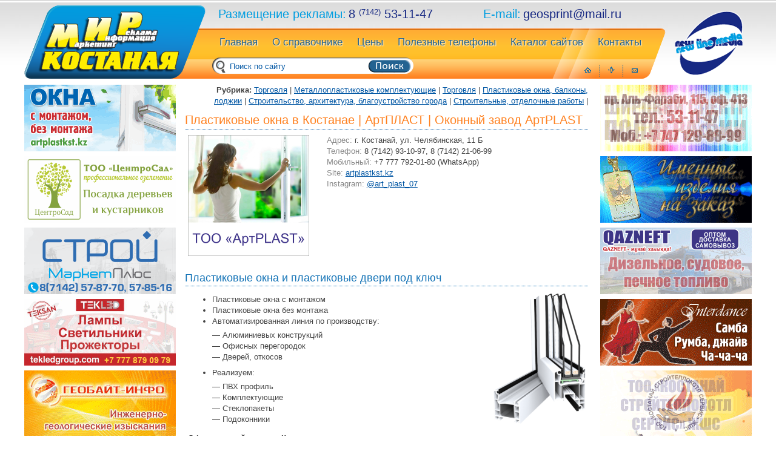

--- FILE ---
content_type: text/html; charset=UTF-8
request_url: https://mirkostanaya.kz/artplast/
body_size: 15925
content:
<!DOCTYPE html PUBLIC "-//W3C//DTD XHTML 1.0 Transitional//EN" "http://www.w3.org/TR/xhtml1/DTD/xhtml1-transitional.dtd">
<html xmlns="http://www.w3.org/1999/xhtml">
<head>
<meta name="yandex-verification" content="52007402c629c312" />
<meta http-equiv="Content-Type" content="text/html; charset=UTF-8" />
<title>Пластиковые окна в Костанае | АртПЛАСТ | Оконный завод АртPLAST | Справочник &quot;Мир Костаная&quot;</title>
	<meta name='robots' content='max-image-preview:large' />
<link rel="alternate" type="application/rss+xml" title="Справочник &quot;Мир Костаная&quot; &raquo; Лента" href="https://mirkostanaya.kz/feed/" />
<link rel="alternate" type="application/rss+xml" title="Справочник &quot;Мир Костаная&quot; &raquo; Лента комментариев" href="https://mirkostanaya.kz/comments/feed/" />
<script type="text/javascript">
window._wpemojiSettings = {"baseUrl":"https:\/\/s.w.org\/images\/core\/emoji\/14.0.0\/72x72\/","ext":".png","svgUrl":"https:\/\/s.w.org\/images\/core\/emoji\/14.0.0\/svg\/","svgExt":".svg","source":{"concatemoji":"https:\/\/mirkostanaya.kz\/wp-includes\/js\/wp-emoji-release.min.js?ver=6.1.7"}};
/*! This file is auto-generated */
!function(e,a,t){var n,r,o,i=a.createElement("canvas"),p=i.getContext&&i.getContext("2d");function s(e,t){var a=String.fromCharCode,e=(p.clearRect(0,0,i.width,i.height),p.fillText(a.apply(this,e),0,0),i.toDataURL());return p.clearRect(0,0,i.width,i.height),p.fillText(a.apply(this,t),0,0),e===i.toDataURL()}function c(e){var t=a.createElement("script");t.src=e,t.defer=t.type="text/javascript",a.getElementsByTagName("head")[0].appendChild(t)}for(o=Array("flag","emoji"),t.supports={everything:!0,everythingExceptFlag:!0},r=0;r<o.length;r++)t.supports[o[r]]=function(e){if(p&&p.fillText)switch(p.textBaseline="top",p.font="600 32px Arial",e){case"flag":return s([127987,65039,8205,9895,65039],[127987,65039,8203,9895,65039])?!1:!s([55356,56826,55356,56819],[55356,56826,8203,55356,56819])&&!s([55356,57332,56128,56423,56128,56418,56128,56421,56128,56430,56128,56423,56128,56447],[55356,57332,8203,56128,56423,8203,56128,56418,8203,56128,56421,8203,56128,56430,8203,56128,56423,8203,56128,56447]);case"emoji":return!s([129777,127995,8205,129778,127999],[129777,127995,8203,129778,127999])}return!1}(o[r]),t.supports.everything=t.supports.everything&&t.supports[o[r]],"flag"!==o[r]&&(t.supports.everythingExceptFlag=t.supports.everythingExceptFlag&&t.supports[o[r]]);t.supports.everythingExceptFlag=t.supports.everythingExceptFlag&&!t.supports.flag,t.DOMReady=!1,t.readyCallback=function(){t.DOMReady=!0},t.supports.everything||(n=function(){t.readyCallback()},a.addEventListener?(a.addEventListener("DOMContentLoaded",n,!1),e.addEventListener("load",n,!1)):(e.attachEvent("onload",n),a.attachEvent("onreadystatechange",function(){"complete"===a.readyState&&t.readyCallback()})),(e=t.source||{}).concatemoji?c(e.concatemoji):e.wpemoji&&e.twemoji&&(c(e.twemoji),c(e.wpemoji)))}(window,document,window._wpemojiSettings);
</script>
<style type="text/css">
img.wp-smiley,
img.emoji {
	display: inline !important;
	border: none !important;
	box-shadow: none !important;
	height: 1em !important;
	width: 1em !important;
	margin: 0 0.07em !important;
	vertical-align: -0.1em !important;
	background: none !important;
	padding: 0 !important;
}
</style>
	<link rel='stylesheet' id='wp-block-library-css' href='https://mirkostanaya.kz/wp-includes/css/dist/block-library/style.min.css?ver=6.1.7' type='text/css' media='all' />
<link rel='stylesheet' id='classic-theme-styles-css' href='https://mirkostanaya.kz/wp-includes/css/classic-themes.min.css?ver=1' type='text/css' media='all' />
<style id='global-styles-inline-css' type='text/css'>
body{--wp--preset--color--black: #000000;--wp--preset--color--cyan-bluish-gray: #abb8c3;--wp--preset--color--white: #ffffff;--wp--preset--color--pale-pink: #f78da7;--wp--preset--color--vivid-red: #cf2e2e;--wp--preset--color--luminous-vivid-orange: #ff6900;--wp--preset--color--luminous-vivid-amber: #fcb900;--wp--preset--color--light-green-cyan: #7bdcb5;--wp--preset--color--vivid-green-cyan: #00d084;--wp--preset--color--pale-cyan-blue: #8ed1fc;--wp--preset--color--vivid-cyan-blue: #0693e3;--wp--preset--color--vivid-purple: #9b51e0;--wp--preset--gradient--vivid-cyan-blue-to-vivid-purple: linear-gradient(135deg,rgba(6,147,227,1) 0%,rgb(155,81,224) 100%);--wp--preset--gradient--light-green-cyan-to-vivid-green-cyan: linear-gradient(135deg,rgb(122,220,180) 0%,rgb(0,208,130) 100%);--wp--preset--gradient--luminous-vivid-amber-to-luminous-vivid-orange: linear-gradient(135deg,rgba(252,185,0,1) 0%,rgba(255,105,0,1) 100%);--wp--preset--gradient--luminous-vivid-orange-to-vivid-red: linear-gradient(135deg,rgba(255,105,0,1) 0%,rgb(207,46,46) 100%);--wp--preset--gradient--very-light-gray-to-cyan-bluish-gray: linear-gradient(135deg,rgb(238,238,238) 0%,rgb(169,184,195) 100%);--wp--preset--gradient--cool-to-warm-spectrum: linear-gradient(135deg,rgb(74,234,220) 0%,rgb(151,120,209) 20%,rgb(207,42,186) 40%,rgb(238,44,130) 60%,rgb(251,105,98) 80%,rgb(254,248,76) 100%);--wp--preset--gradient--blush-light-purple: linear-gradient(135deg,rgb(255,206,236) 0%,rgb(152,150,240) 100%);--wp--preset--gradient--blush-bordeaux: linear-gradient(135deg,rgb(254,205,165) 0%,rgb(254,45,45) 50%,rgb(107,0,62) 100%);--wp--preset--gradient--luminous-dusk: linear-gradient(135deg,rgb(255,203,112) 0%,rgb(199,81,192) 50%,rgb(65,88,208) 100%);--wp--preset--gradient--pale-ocean: linear-gradient(135deg,rgb(255,245,203) 0%,rgb(182,227,212) 50%,rgb(51,167,181) 100%);--wp--preset--gradient--electric-grass: linear-gradient(135deg,rgb(202,248,128) 0%,rgb(113,206,126) 100%);--wp--preset--gradient--midnight: linear-gradient(135deg,rgb(2,3,129) 0%,rgb(40,116,252) 100%);--wp--preset--duotone--dark-grayscale: url('#wp-duotone-dark-grayscale');--wp--preset--duotone--grayscale: url('#wp-duotone-grayscale');--wp--preset--duotone--purple-yellow: url('#wp-duotone-purple-yellow');--wp--preset--duotone--blue-red: url('#wp-duotone-blue-red');--wp--preset--duotone--midnight: url('#wp-duotone-midnight');--wp--preset--duotone--magenta-yellow: url('#wp-duotone-magenta-yellow');--wp--preset--duotone--purple-green: url('#wp-duotone-purple-green');--wp--preset--duotone--blue-orange: url('#wp-duotone-blue-orange');--wp--preset--font-size--small: 13px;--wp--preset--font-size--medium: 20px;--wp--preset--font-size--large: 36px;--wp--preset--font-size--x-large: 42px;--wp--preset--spacing--20: 0.44rem;--wp--preset--spacing--30: 0.67rem;--wp--preset--spacing--40: 1rem;--wp--preset--spacing--50: 1.5rem;--wp--preset--spacing--60: 2.25rem;--wp--preset--spacing--70: 3.38rem;--wp--preset--spacing--80: 5.06rem;}:where(.is-layout-flex){gap: 0.5em;}body .is-layout-flow > .alignleft{float: left;margin-inline-start: 0;margin-inline-end: 2em;}body .is-layout-flow > .alignright{float: right;margin-inline-start: 2em;margin-inline-end: 0;}body .is-layout-flow > .aligncenter{margin-left: auto !important;margin-right: auto !important;}body .is-layout-constrained > .alignleft{float: left;margin-inline-start: 0;margin-inline-end: 2em;}body .is-layout-constrained > .alignright{float: right;margin-inline-start: 2em;margin-inline-end: 0;}body .is-layout-constrained > .aligncenter{margin-left: auto !important;margin-right: auto !important;}body .is-layout-constrained > :where(:not(.alignleft):not(.alignright):not(.alignfull)){max-width: var(--wp--style--global--content-size);margin-left: auto !important;margin-right: auto !important;}body .is-layout-constrained > .alignwide{max-width: var(--wp--style--global--wide-size);}body .is-layout-flex{display: flex;}body .is-layout-flex{flex-wrap: wrap;align-items: center;}body .is-layout-flex > *{margin: 0;}:where(.wp-block-columns.is-layout-flex){gap: 2em;}.has-black-color{color: var(--wp--preset--color--black) !important;}.has-cyan-bluish-gray-color{color: var(--wp--preset--color--cyan-bluish-gray) !important;}.has-white-color{color: var(--wp--preset--color--white) !important;}.has-pale-pink-color{color: var(--wp--preset--color--pale-pink) !important;}.has-vivid-red-color{color: var(--wp--preset--color--vivid-red) !important;}.has-luminous-vivid-orange-color{color: var(--wp--preset--color--luminous-vivid-orange) !important;}.has-luminous-vivid-amber-color{color: var(--wp--preset--color--luminous-vivid-amber) !important;}.has-light-green-cyan-color{color: var(--wp--preset--color--light-green-cyan) !important;}.has-vivid-green-cyan-color{color: var(--wp--preset--color--vivid-green-cyan) !important;}.has-pale-cyan-blue-color{color: var(--wp--preset--color--pale-cyan-blue) !important;}.has-vivid-cyan-blue-color{color: var(--wp--preset--color--vivid-cyan-blue) !important;}.has-vivid-purple-color{color: var(--wp--preset--color--vivid-purple) !important;}.has-black-background-color{background-color: var(--wp--preset--color--black) !important;}.has-cyan-bluish-gray-background-color{background-color: var(--wp--preset--color--cyan-bluish-gray) !important;}.has-white-background-color{background-color: var(--wp--preset--color--white) !important;}.has-pale-pink-background-color{background-color: var(--wp--preset--color--pale-pink) !important;}.has-vivid-red-background-color{background-color: var(--wp--preset--color--vivid-red) !important;}.has-luminous-vivid-orange-background-color{background-color: var(--wp--preset--color--luminous-vivid-orange) !important;}.has-luminous-vivid-amber-background-color{background-color: var(--wp--preset--color--luminous-vivid-amber) !important;}.has-light-green-cyan-background-color{background-color: var(--wp--preset--color--light-green-cyan) !important;}.has-vivid-green-cyan-background-color{background-color: var(--wp--preset--color--vivid-green-cyan) !important;}.has-pale-cyan-blue-background-color{background-color: var(--wp--preset--color--pale-cyan-blue) !important;}.has-vivid-cyan-blue-background-color{background-color: var(--wp--preset--color--vivid-cyan-blue) !important;}.has-vivid-purple-background-color{background-color: var(--wp--preset--color--vivid-purple) !important;}.has-black-border-color{border-color: var(--wp--preset--color--black) !important;}.has-cyan-bluish-gray-border-color{border-color: var(--wp--preset--color--cyan-bluish-gray) !important;}.has-white-border-color{border-color: var(--wp--preset--color--white) !important;}.has-pale-pink-border-color{border-color: var(--wp--preset--color--pale-pink) !important;}.has-vivid-red-border-color{border-color: var(--wp--preset--color--vivid-red) !important;}.has-luminous-vivid-orange-border-color{border-color: var(--wp--preset--color--luminous-vivid-orange) !important;}.has-luminous-vivid-amber-border-color{border-color: var(--wp--preset--color--luminous-vivid-amber) !important;}.has-light-green-cyan-border-color{border-color: var(--wp--preset--color--light-green-cyan) !important;}.has-vivid-green-cyan-border-color{border-color: var(--wp--preset--color--vivid-green-cyan) !important;}.has-pale-cyan-blue-border-color{border-color: var(--wp--preset--color--pale-cyan-blue) !important;}.has-vivid-cyan-blue-border-color{border-color: var(--wp--preset--color--vivid-cyan-blue) !important;}.has-vivid-purple-border-color{border-color: var(--wp--preset--color--vivid-purple) !important;}.has-vivid-cyan-blue-to-vivid-purple-gradient-background{background: var(--wp--preset--gradient--vivid-cyan-blue-to-vivid-purple) !important;}.has-light-green-cyan-to-vivid-green-cyan-gradient-background{background: var(--wp--preset--gradient--light-green-cyan-to-vivid-green-cyan) !important;}.has-luminous-vivid-amber-to-luminous-vivid-orange-gradient-background{background: var(--wp--preset--gradient--luminous-vivid-amber-to-luminous-vivid-orange) !important;}.has-luminous-vivid-orange-to-vivid-red-gradient-background{background: var(--wp--preset--gradient--luminous-vivid-orange-to-vivid-red) !important;}.has-very-light-gray-to-cyan-bluish-gray-gradient-background{background: var(--wp--preset--gradient--very-light-gray-to-cyan-bluish-gray) !important;}.has-cool-to-warm-spectrum-gradient-background{background: var(--wp--preset--gradient--cool-to-warm-spectrum) !important;}.has-blush-light-purple-gradient-background{background: var(--wp--preset--gradient--blush-light-purple) !important;}.has-blush-bordeaux-gradient-background{background: var(--wp--preset--gradient--blush-bordeaux) !important;}.has-luminous-dusk-gradient-background{background: var(--wp--preset--gradient--luminous-dusk) !important;}.has-pale-ocean-gradient-background{background: var(--wp--preset--gradient--pale-ocean) !important;}.has-electric-grass-gradient-background{background: var(--wp--preset--gradient--electric-grass) !important;}.has-midnight-gradient-background{background: var(--wp--preset--gradient--midnight) !important;}.has-small-font-size{font-size: var(--wp--preset--font-size--small) !important;}.has-medium-font-size{font-size: var(--wp--preset--font-size--medium) !important;}.has-large-font-size{font-size: var(--wp--preset--font-size--large) !important;}.has-x-large-font-size{font-size: var(--wp--preset--font-size--x-large) !important;}
.wp-block-navigation a:where(:not(.wp-element-button)){color: inherit;}
:where(.wp-block-columns.is-layout-flex){gap: 2em;}
.wp-block-pullquote{font-size: 1.5em;line-height: 1.6;}
</style>
<link rel='stylesheet' id='contact-form-7-css' href='https://mirkostanaya.kz/wp-content/plugins/contact-form-7/includes/css/styles.css?ver=5.7.7' type='text/css' media='all' />
<link rel='stylesheet' id='ngg_trigger_buttons-css' href='https://mirkostanaya.kz/wp-content/plugins/nextgen-gallery/products/photocrati_nextgen/modules/nextgen_gallery_display/static/trigger_buttons.css?ver=3.41' type='text/css' media='all' />
<link rel='stylesheet' id='fancybox-0-css' href='https://mirkostanaya.kz/wp-content/plugins/nextgen-gallery/products/photocrati_nextgen/modules/lightbox/static/fancybox/jquery.fancybox-1.3.4.css?ver=3.41' type='text/css' media='all' />
<link rel='stylesheet' id='fontawesome_v4_shim_style-css' href='https://mirkostanaya.kz/wp-content/plugins/nextgen-gallery/products/photocrati_nextgen/modules/nextgen_gallery_display/static/fontawesome/css/v4-shims.min.css?ver=6.1.7' type='text/css' media='all' />
<link rel='stylesheet' id='fontawesome-css' href='https://mirkostanaya.kz/wp-content/plugins/nextgen-gallery/products/photocrati_nextgen/modules/nextgen_gallery_display/static/fontawesome/css/all.min.css?ver=6.1.7' type='text/css' media='all' />
<link rel='stylesheet' id='nextgen_basic_thumbnails_style-css' href='https://mirkostanaya.kz/wp-content/plugins/nextgen-gallery/products/photocrati_nextgen/modules/nextgen_basic_gallery/static/thumbnails/nextgen_basic_thumbnails.css?ver=3.41' type='text/css' media='all' />
<link rel='stylesheet' id='nextgen_pagination_style-css' href='https://mirkostanaya.kz/wp-content/plugins/nextgen-gallery/products/photocrati_nextgen/modules/nextgen_pagination/static/style.css?ver=3.41' type='text/css' media='all' />
<script type='text/javascript' src='https://mirkostanaya.kz/wp-includes/js/jquery/jquery.min.js?ver=3.6.1' id='jquery-core-js'></script>
<script type='text/javascript' src='https://mirkostanaya.kz/wp-includes/js/jquery/jquery-migrate.min.js?ver=3.3.2' id='jquery-migrate-js'></script>
<script type='text/javascript' id='photocrati_ajax-js-extra'>
/* <![CDATA[ */
var photocrati_ajax = {"url":"https:\/\/mirkostanaya.kz\/index.php?photocrati_ajax=1","wp_home_url":"https:\/\/mirkostanaya.kz","wp_site_url":"https:\/\/mirkostanaya.kz","wp_root_url":"https:\/\/mirkostanaya.kz","wp_plugins_url":"https:\/\/mirkostanaya.kz\/wp-content\/plugins","wp_content_url":"https:\/\/mirkostanaya.kz\/wp-content","wp_includes_url":"https:\/\/mirkostanaya.kz\/wp-includes\/","ngg_param_slug":"nggallery"};
/* ]]> */
</script>
<script type='text/javascript' src='https://mirkostanaya.kz/wp-content/plugins/nextgen-gallery/products/photocrati_nextgen/modules/ajax/static/ajax.min.js?ver=3.41' id='photocrati_ajax-js'></script>
<script type='text/javascript' src='https://mirkostanaya.kz/wp-content/plugins/nextgen-gallery/products/photocrati_nextgen/modules/nextgen_basic_gallery/static/thumbnails/nextgen_basic_thumbnails.js?ver=3.41' id='photocrati-nextgen_basic_thumbnails-js'></script>
<script type='text/javascript' src='https://mirkostanaya.kz/wp-content/plugins/nextgen-gallery/products/photocrati_nextgen/modules/nextgen_gallery_display/static/fontawesome/js/v4-shims.min.js?ver=5.3.1' id='fontawesome_v4_shim-js'></script>
<script type='text/javascript' defer data-auto-replace-svg="false" data-keep-original-source="false" data-search-pseudo-elements src='https://mirkostanaya.kz/wp-content/plugins/nextgen-gallery/products/photocrati_nextgen/modules/nextgen_gallery_display/static/fontawesome/js/all.min.js?ver=5.3.1' id='fontawesome-js'></script>
<link rel="https://api.w.org/" href="https://mirkostanaya.kz/wp-json/" /><link rel="alternate" type="application/json" href="https://mirkostanaya.kz/wp-json/wp/v2/posts/1404" /><link rel="EditURI" type="application/rsd+xml" title="RSD" href="https://mirkostanaya.kz/xmlrpc.php?rsd" />
<link rel="wlwmanifest" type="application/wlwmanifest+xml" href="https://mirkostanaya.kz/wp-includes/wlwmanifest.xml" />
<meta name="generator" content="WordPress 6.1.7" />
<link rel="canonical" href="https://mirkostanaya.kz/artplast/" />
<link rel='shortlink' href='https://mirkostanaya.kz/?p=1404' />
<link rel="alternate" type="application/json+oembed" href="https://mirkostanaya.kz/wp-json/oembed/1.0/embed?url=https%3A%2F%2Fmirkostanaya.kz%2Fartplast%2F" />
<link rel="alternate" type="text/xml+oembed" href="https://mirkostanaya.kz/wp-json/oembed/1.0/embed?url=https%3A%2F%2Fmirkostanaya.kz%2Fartplast%2F&#038;format=xml" />
<!-- wpSpoiler Code -->
        <script type="text/javascript">
            function wpSpoilerToggle(spoiler, link, showtext, hidetext) {
                if (spoiler.style.display != 'none') {
                    spoiler.style.display = 'none';
                    link.innerHTML = showtext;
                    link.className = 'spoiler_link_show';
                } else {
                    spoiler.style.display = 'block';
                    link.innerHTML = hidetext;
                    link.className = 'spoiler_link_hide';
                }
            }
          </script>
<style type="text/css" id="custom-background-css">
body.custom-background { background-color: #ffffff; }
</style>
				<!-- Easy Columns 2.1.1 by Pat Friedl http://www.patrickfriedl.com -->
			<link rel="stylesheet" href="https://mirkostanaya.kz/wp-content/plugins/easy-columns/css/easy-columns.css" type="text/css" media="screen, projection" />
			<link rel="stylesheet" type="text/css" media="all" href="https://mirkostanaya.kz/wp-content/themes/mirkostanaya/style.css" />
<link rel="icon" href="https://mirkostanaya.kz/wp-content/themes/mirkostanaya/images/ico.ico" type="image/x-icon"> 
<link rel="shortcut icon" href="https://mirkostanaya.kz/wp-content/themes/mirkostanaya/images/ico.ico" type="image/x-icon">
<meta name='robots' content='max-image-preview:large' />
<link rel="alternate" type="application/rss+xml" title="Справочник &quot;Мир Костаная&quot; &raquo; Лента" href="https://mirkostanaya.kz/feed/" />
<link rel="alternate" type="application/rss+xml" title="Справочник &quot;Мир Костаная&quot; &raquo; Лента комментариев" href="https://mirkostanaya.kz/comments/feed/" />
<link rel="https://api.w.org/" href="https://mirkostanaya.kz/wp-json/" /><link rel="alternate" type="application/json" href="https://mirkostanaya.kz/wp-json/wp/v2/posts/1404" /><link rel="EditURI" type="application/rsd+xml" title="RSD" href="https://mirkostanaya.kz/xmlrpc.php?rsd" />
<link rel="wlwmanifest" type="application/wlwmanifest+xml" href="https://mirkostanaya.kz/wp-includes/wlwmanifest.xml" />
<meta name="generator" content="WordPress 6.1.7" />
<link rel="canonical" href="https://mirkostanaya.kz/artplast/" />
<link rel='shortlink' href='https://mirkostanaya.kz/?p=1404' />
<link rel="alternate" type="application/json+oembed" href="https://mirkostanaya.kz/wp-json/oembed/1.0/embed?url=https%3A%2F%2Fmirkostanaya.kz%2Fartplast%2F" />
<link rel="alternate" type="text/xml+oembed" href="https://mirkostanaya.kz/wp-json/oembed/1.0/embed?url=https%3A%2F%2Fmirkostanaya.kz%2Fartplast%2F&#038;format=xml" />
<!-- wpSpoiler Code -->
        <script type="text/javascript">
            function wpSpoilerToggle(spoiler, link, showtext, hidetext) {
                if (spoiler.style.display != 'none') {
                    spoiler.style.display = 'none';
                    link.innerHTML = showtext;
                    link.className = 'spoiler_link_show';
                } else {
                    spoiler.style.display = 'block';
                    link.innerHTML = hidetext;
                    link.className = 'spoiler_link_hide';
                }
            }
          </script>
<style type="text/css" id="custom-background-css">
body.custom-background { background-color: #ffffff; }
</style>
				<!-- Easy Columns 2.1.1 by Pat Friedl http://www.patrickfriedl.com -->
			<link rel="stylesheet" href="https://mirkostanaya.kz/wp-content/plugins/easy-columns/css/easy-columns.css" type="text/css" media="screen, projection" />
			</head>

<body class="post-template-default single single-post postid-1404 single-format-standard custom-background">

<!-- Rating@Mail.ru counter -->
<script type="text/javascript">//<![CDATA[
var _tmr = _tmr || [];
_tmr.push({id: "2438036", type: "pageView", start: (new Date()).getTime()});
(function (d, w) {
   var ts = d.createElement("script"); ts.type = "text/javascript"; ts.async = true;
   ts.src = (d.location.protocol == "https:" ? "https:" : "http:") + "//top-fwz1.mail.ru/js/code.js";
   var f = function () {var s = d.getElementsByTagName("script")[0]; s.parentNode.insertBefore(ts, s);};
   if (w.opera == "[object Opera]") { d.addEventListener("DOMContentLoaded", f, false); } else { f(); }
})(document, window);
//]]></script><noscript><div style="position:absolute;left:-10000px;">
<img src="//top-fwz1.mail.ru/counter?id=2438036;js=na" style="border:0;" height="1" width="1" alt="Рейтинг@Mail.ru" />
</div></noscript>
<!-- //Rating@Mail.ru counter -->

<table width="100%" border="0" align="center" cellpadding="0" cellspacing="0">
  <tr>
    <td height="130" background="https://mirkostanaya.kz/wp-content/themes/mirkostanaya/images/1_fon.jpg">&nbsp;</td>
    <td width="1200" height="130" colspan="2" background="https://mirkostanaya.kz/wp-content/themes/mirkostanaya/images/1_fon.jpg"><table width="1200" height="130" border="0" cellpadding="0" cellspacing="0">
      <tr>
        <td width="310" rowspan="2" align="right" valign="bottom"><img src="https://mirkostanaya.kz/wp-content/themes/mirkostanaya/images/mk_logo.png" width="310" height="121" /></td>
        <td width="374" height="47" align="center" valign="middle"><span class="tel1">Размещение рекламы:</span> <span class="tel2">8 <span class="tel3"><sup>(7142)</sup></span> 53-11-47</span></td>
        <td width="374" height="47" align="center" valign="middle"><span class="tel1">E-mail:</span> <span class="tel2">geosprint@mail.ru</span></td>
        <td width="142" rowspan="2" align="center" valign="bottom"><div style="margin: 0 0 5px 0px;"><a href="https://nlmedia.kz/"><img src="https://mirkostanaya.kz/wp-content/themes/mirkostanaya/images/nlm_logo.png" width="113" height="107" border="0" /></a></div></td>
      </tr>
      <tr>
        <td height="83" colspan="2" background="https://mirkostanaya.kz/wp-content/themes/mirkostanaya/images/1-2.png"><table width="748" height="83" border="0" cellpadding="0" cellspacing="0">
          <tr>
            <td height="40"><div id="nav" style="margin: 0 0 0 0px;">
				<div class="menu-header"><ul id="menu-glavnoe-menyu" class="menu"><li id="menu-item-16" class="menu-item menu-item-type-custom menu-item-object-custom menu-item-home menu-item-16"><a href="https://mirkostanaya.kz/">Главная</a></li>
<li id="menu-item-17" class="menu-item menu-item-type-post_type menu-item-object-page menu-item-17"><a href="https://mirkostanaya.kz/o-spravochnike/">О справочнике</a></li>
<li id="menu-item-23" class="menu-item menu-item-type-post_type menu-item-object-page menu-item-23"><a href="https://mirkostanaya.kz/ceni/">Цены</a></li>
<li id="menu-item-19" class="menu-item menu-item-type-post_type menu-item-object-page menu-item-19"><a href="https://mirkostanaya.kz/poleznie-telefoni-kostanaya/">Полезные телефоны</a></li>
<li id="menu-item-3769" class="menu-item menu-item-type-post_type menu-item-object-page menu-item-3769"><a href="https://mirkostanaya.kz/katalog-sajtov-mir-kostanaya/">Каталог сайтов</a></li>
<li id="menu-item-18" class="menu-item menu-item-type-post_type menu-item-object-page menu-item-18"><a href="https://mirkostanaya.kz/kontakty/">Контакты</a></li>
</ul></div>			</div></td>
          </tr>
          <tr>
            <td height="43"><table width="748" height="43" border="0" cellpadding="0" cellspacing="0">
              <tr>
                <td width="605" height="43">
				<div class="Searc"><form id="searchform" action="https://mirkostanaya.kz/" method="get" accept-charset="utf-8">
			<input class="In" type="text" name="s" value="Поиск по сайту" onblur="if(this.value=='')this.value=this.defaultValue;" onfocus="if(this.value=='Поиск по сайту')this.value='';" /><input class="Su" type="image" src="https://mirkostanaya.kz/wp-content/themes/mirkostanaya/images/empty.gif" alt="Найти" /></form></div>
				</td>
                <td width="35" height="43" align="right" valign="bottom">
				<div style="margin:0 0 3px 0">
				<a href="https://mirkostanaya.kz/"><img src='https://mirkostanaya.kz/wp-content/themes/mirkostanaya/images/home.png'
onmouseover="this.src='https://mirkostanaya.kz/wp-content/themes/mirkostanaya/images/home2.png'"
onmouseout="this.src='https://mirkostanaya.kz/wp-content/themes/mirkostanaya/images/home.png'" border=0></a></div></td>
                <td width="38" height="43" align="center" valign="bottom">
				<div style="margin:0 0 3px 0">
				<a href="https://mirkostanaya.kz/karta-sajta/"><img src='https://mirkostanaya.kz/wp-content/themes/mirkostanaya/images/map.png'
onmouseover="this.src='https://mirkostanaya.kz/wp-content/themes/mirkostanaya/images/map2.png'"
onmouseout="this.src='https://mirkostanaya.kz/wp-content/themes/mirkostanaya/images/map.png'" border=0></a></div></td>
                <td width="70" height="43" align="left" valign="bottom">
				<div style="margin:0 0 3px 0">
				<a onclick="window.open('http://mirkostanaya.kz/obratnaya-svyaz/','newwin','top=200, left=600, width=300, height=300')"><img src='https://mirkostanaya.kz/wp-content/themes/mirkostanaya/images/mail.png'
onmouseover="this.src='https://mirkostanaya.kz/wp-content/themes/mirkostanaya/images/mail2.png'"
onmouseout="this.src='https://mirkostanaya.kz/wp-content/themes/mirkostanaya/images/mail.png'" border=0></a></div></td>
              </tr>
            </table></td>
          </tr>
        </table></td>
      </tr>
    </table></td>
    <td height="130" background="https://mirkostanaya.kz/wp-content/themes/mirkostanaya/images/1_fon.jpg">&nbsp;</td>
  </tr>
  <tr>
    <td height="500"></td>
    <td width="1200" height="500" colspan="2" align="left" valign="top">
<table width="1200" height="500" border="0" cellpadding="0" cellspacing="0">
      <tr>
        <td width="250" align="left" valign="top"><table width="250" border="0" cellspacing="0" cellpadding="0">
          <tr>
            <td height="10"><div style="margin: 10px 0 10px 0;" id="rub" class="sidebl2">
<li id="widget_sp_image-61" class="widget-container widget_sp_image"><a href="https://mirkostanaya.kz/artplast/" target="_blank" class="widget_sp_image-image-link"><img width="250" height="110" class="attachment-full" style="max-width: 100%;" src="https://mirkostanaya.kz/wp-content/uploads/2021/10/Untitled-1-1.gif" /></a></li><li id="widget_sp_image-78" class="widget-container widget_sp_image"><a href="https://mirkostanaya.kz/centrosad/" target="_self" class="widget_sp_image-image-link"><img width="250" height="110" class="attachment-full" style="max-width: 100%;" src="https://mirkostanaya.kz/wp-content/uploads/2025/10/banncentrosad.gif" /></a></li><li id="widget_sp_image-75" class="widget-container widget_sp_image"><a href="https://mirkostanaya.kz/torgovyj-dom-strojmir/" target="_blank" class="widget_sp_image-image-link" title=" ТОО «Строймаркет плюс»"><img width="250" height="110" class="attachment-full" style="max-width: 100%;" src="https://mirkostanaya.kz/wp-content/uploads/2025/10/stroymarket.gif" /></a></li><li id="widget_sp_image-43" class="widget-container widget_sp_image"><a href="https://mirkostanaya.kz/tekledgroup/" target="_blank" class="widget_sp_image-image-link"><img width="250" height="110" class="attachment-full" style="max-width: 100%;" src="https://mirkostanaya.kz/wp-content/uploads/2025/03/Tekled25.gif" /></a></li><li id="widget_sp_image-64" class="widget-container widget_sp_image"><a href="https://mirkostanaya.kz/geobyte-info/" target="_blank" class="widget_sp_image-image-link"><img width="250" height="110" class="attachment-full" style="max-width: 100%;" src="https://mirkostanaya.kz/wp-content/uploads/2021/12/Untitled-1-—-копия.gif" /></a></li><li id="widget_sp_image-52" class="widget-container widget_sp_image"><a href="https://mirkostanaya.kz/magazin-stroitel/" target="_blank" class="widget_sp_image-image-link"><img width="250" height="110" class="attachment-full" style="max-width: 100%;" src="https://mirkostanaya.kz/wp-content/uploads/2019/09/Untitled-2-1.gif" /></a></li><li id="widget_sp_image-54" class="widget-container widget_sp_image"><a href="https://mirkostanaya.kz/zoopulse/" target="_blank" class="widget_sp_image-image-link"><img width="250" height="110" class="attachment-full" style="max-width: 100%;" src="https://mirkostanaya.kz/wp-content/uploads/2024/10/ZOO_2024.gif" /></a></li><li id="widget_sp_image-74" class="widget-container widget_sp_image"><a href="http://mirkostanaya.kz/knk-elektro/" target="_blank" class="widget_sp_image-image-link" title="ТОО КНК-Электро"><img width="250" height="110" class="attachment-full" style="max-width: 100%;" src="https://mirkostanaya.kz/wp-content/uploads/2024/10/KNK_electro.gif" /></a></li></div></td>
          </tr>
          <tr>
            <td height="37" align="left" valign="top" background="http://mirkostanaya.kz/wp-content/themes/mirkostanaya/images/menu_1.jpg"><span class="razdel">Категории</span></td>
          </tr>
          <tr>
            <td height="20" align="left" valign="top" bgcolor="#D3E0E9">
			<div id="rub" class="sidebl2">
<li id="categories-2" class="widget-container widget_categories"><h3 class="neved">Рубрики</h3>
			<ul>
					<li class="cat-item cat-item-128"><a href="https://mirkostanaya.kz/category/biznes-finansy-yurisprudenciya/">Бизнес, финансы, юриспруденция</a>
<ul class='children'>
	<li class="cat-item cat-item-168"><a href="https://mirkostanaya.kz/category/biznes-finansy-yurisprudenciya/auditorskie-i-konsaltingovye-uslugi/">Аудиторские и консалтинговые услуги</a>
</li>
	<li class="cat-item cat-item-89"><a href="https://mirkostanaya.kz/category/biznes-finansy-yurisprudenciya/buxgalterskie-uslugi/">Бухгалтерские услуги</a>
</li>
	<li class="cat-item cat-item-613"><a href="https://mirkostanaya.kz/category/biznes-finansy-yurisprudenciya/kreditnye-uchrezhdeniya-lombardy/">Ломбарды, кредитные учреждения</a>
</li>
	<li class="cat-item cat-item-160"><a href="https://mirkostanaya.kz/category/biznes-finansy-yurisprudenciya/ocenochnye-uslugi/">Оценочные услуги</a>
</li>
	<li class="cat-item cat-item-127"><a href="https://mirkostanaya.kz/category/biznes-finansy-yurisprudenciya/straxovanie/">Страхование</a>
</li>
	<li class="cat-item cat-item-159"><a href="https://mirkostanaya.kz/category/biznes-finansy-yurisprudenciya/yuridicheskie-uslugi/">Юридические услуги</a>
</li>
</ul>
</li>
	<li class="cat-item cat-item-96"><a href="https://mirkostanaya.kz/category/geodeziya/">Геология, геодезия</a>
</li>
	<li class="cat-item cat-item-163"><a href="https://mirkostanaya.kz/category/gidrogeologiya/">Гидрогеология</a>
</li>
	<li class="cat-item cat-item-91"><a href="https://mirkostanaya.kz/category/gostinicy/">Гостиницы</a>
<ul class='children'>
	<li class="cat-item cat-item-1396"><a href="https://mirkostanaya.kz/category/gostinicy/apartamenty/">Апартаменты</a>
</li>
	<li class="cat-item cat-item-1395"><a href="https://mirkostanaya.kz/category/gostinicy/oteli/">Отели</a>
</li>
</ul>
</li>
	<li class="cat-item cat-item-107"><a href="https://mirkostanaya.kz/category/internet-it-texnologii-orgtexnika/">Интернет, it &#8212; технологии, программное обеспечение, оргтехника</a>
</li>
	<li class="cat-item cat-item-112"><a href="https://mirkostanaya.kz/category/kultura-iskusstvo/">Культура, искусство</a>
</li>
	<li class="cat-item cat-item-138"><a href="https://mirkostanaya.kz/category/medicina-i-zdravooxranenie/">Медицина и здравоохранение</a>
<ul class='children'>
	<li class="cat-item cat-item-90"><a href="https://mirkostanaya.kz/category/medicina-i-zdravooxranenie/veterinariya/">Ветеринария</a>
</li>
	<li class="cat-item cat-item-97"><a href="https://mirkostanaya.kz/category/medicina-i-zdravooxranenie/medicinskie-centry/">Медицинские и оздоровительные центры</a>
</li>
	<li class="cat-item cat-item-176"><a href="https://mirkostanaya.kz/category/medicina-i-zdravooxranenie/medicinskie-kabinety/">Медицинские кабинеты</a>
</li>
	<li class="cat-item cat-item-177"><a href="https://mirkostanaya.kz/category/medicina-i-zdravooxranenie/netradicionnaya-medicina/">Нетрадиционная медицина</a>
</li>
	<li class="cat-item cat-item-76"><a href="https://mirkostanaya.kz/category/medicina-i-zdravooxranenie/optika-i-oftalmologicheskie-uslugi/">Оптика и офтальмологические услуги</a>
</li>
	<li class="cat-item cat-item-73"><a href="https://mirkostanaya.kz/category/medicina-i-zdravooxranenie/realizaciya-lekarstvennyx-sredstv-i-izdelij-medicinskogo-naznacheniya/">Реализация лекарственных средств и изделий медицинского назначения</a>
</li>
	<li class="cat-item cat-item-175"><a href="https://mirkostanaya.kz/category/medicina-i-zdravooxranenie/stomatologicheskie-uslugi/">Стоматологические услуги</a>
</li>
</ul>
</li>
	<li class="cat-item cat-item-605"><a href="https://mirkostanaya.kz/category/nedropolzovanie/">Недропользование</a>
<ul class='children'>
	<li class="cat-item cat-item-1937"><a href="https://mirkostanaya.kz/category/nedropolzovanie/peschanyj-karer/">Песчаный карьер</a>
</li>
</ul>
</li>
	<li class="cat-item cat-item-148"><a href="https://mirkostanaya.kz/category/oborudovanie-prodazha-montazh-obsluzhivanie/">Оборудование (продажа, монтаж, обслуживание)</a>
<ul class='children'>
	<li class="cat-item cat-item-142"><a href="https://mirkostanaya.kz/category/oborudovanie-prodazha-montazh-obsluzhivanie/gazovoe-neftegazovoe-oborudovanie/">Газовое, нефтегазовое оборудование</a>
</li>
	<li class="cat-item cat-item-140"><a href="https://mirkostanaya.kz/category/oborudovanie-prodazha-montazh-obsluzhivanie/kip-i-avtomatika/">КИП и автоматика</a>
</li>
	<li class="cat-item cat-item-141"><a href="https://mirkostanaya.kz/category/oborudovanie-prodazha-montazh-obsluzhivanie/klimaticheskoe-oborudovanie/">Климатическое оборудование</a>
</li>
	<li class="cat-item cat-item-1939"><a href="https://mirkostanaya.kz/category/oborudovanie-prodazha-montazh-obsluzhivanie/kotly-v-kostanae-otopitelnoe-oborudovanie/">Котлы в Костанае, отопительное оборудование</a>
</li>
	<li class="cat-item cat-item-75"><a href="https://mirkostanaya.kz/category/oborudovanie-prodazha-montazh-obsluzhivanie/laboratornoe-oborudovanie-materialy/">Лабораторное оборудование, материалы</a>
</li>
	<li class="cat-item cat-item-144"><a href="https://mirkostanaya.kz/category/oborudovanie-prodazha-montazh-obsluzhivanie/oxrannoe-pozharooxrannoe-oborudovanie/">Охранное, пожароохранное оборудование</a>
</li>
	<li class="cat-item cat-item-145"><a href="https://mirkostanaya.kz/category/oborudovanie-prodazha-montazh-obsluzhivanie/promyshlennoe-oborudovanie/">Промышленное оборудование</a>
</li>
	<li class="cat-item cat-item-146"><a href="https://mirkostanaya.kz/category/oborudovanie-prodazha-montazh-obsluzhivanie/prochee-specializorovannoe-oborudovanie/">Прочее специализорованное оборудование</a>
</li>
	<li class="cat-item cat-item-1935"><a href="https://mirkostanaya.kz/category/oborudovanie-prodazha-montazh-obsluzhivanie/torgovoe-i-skladskoe-oborudovanie/">Торговое и складское оборудование</a>
</li>
	<li class="cat-item cat-item-143"><a href="https://mirkostanaya.kz/category/oborudovanie-prodazha-montazh-obsluzhivanie/elektrooborudovanie/">Электрооборудование</a>
</li>
</ul>
</li>
	<li class="cat-item cat-item-10"><a href="https://mirkostanaya.kz/category/obrazovatelnye-razvivajushhie-uchrezhdenija/">Образовательные, развивающие учреждения</a>
</li>
	<li class="cat-item cat-item-124"><a href="https://mirkostanaya.kz/category/obshhestvennye-obedineniya/">Общественные объединения</a>
</li>
	<li class="cat-item cat-item-131"><a href="https://mirkostanaya.kz/category/otdyx-dosug/">Отдых, досуг</a>
<ul class='children'>
	<li class="cat-item cat-item-119"><a href="https://mirkostanaya.kz/category/otdyx-dosug/bani-sauny-bassejny/">Бани, сауны, бассейны</a>
</li>
	<li class="cat-item cat-item-118"><a href="https://mirkostanaya.kz/category/otdyx-dosug/restorany/">Рестораны</a>
</li>
	<li class="cat-item cat-item-132"><a href="https://mirkostanaya.kz/category/otdyx-dosug/sanatornye-razvlekatelnye-kompleksy/">Санаторные, развлекательные комплексы</a>
</li>
</ul>
</li>
	<li class="cat-item cat-item-1950"><a href="https://mirkostanaya.kz/category/polugraphy-services/">Полиграфические услуги</a>
</li>
	<li class="cat-item cat-item-149"><a href="https://mirkostanaya.kz/category/proizvodstvo/">Производство</a>
<ul class='children'>
	<li class="cat-item cat-item-1927"><a href="https://mirkostanaya.kz/category/proizvodstvo/vorota-zabory-xudozhestvennaya-kovka/">Ворота, заборы, художественная ковка</a>
</li>
	<li class="cat-item cat-item-169"><a href="https://mirkostanaya.kz/category/proizvodstvo/drevoobrabatyvayushhaya-promyshlennost/">Древообрабатывающая промышленность</a>
</li>
	<li class="cat-item cat-item-161"><a href="https://mirkostanaya.kz/category/proizvodstvo/izdeliya-iz-plastika-plastmassy-polietilena/">Изделия из пластика, пластмассы, полиэтилена</a>
</li>
	<li class="cat-item cat-item-1932"><a href="https://mirkostanaya.kz/category/proizvodstvo/kartonnye-korobki-upakovka-gofrotara/">Картонные коробки, упаковка, гофротара</a>
</li>
	<li class="cat-item cat-item-154"><a href="https://mirkostanaya.kz/category/proizvodstvo/legkaya-promyshlennost/">Легкая промышленность</a>
</li>
	<li class="cat-item cat-item-83"><a href="https://mirkostanaya.kz/category/proizvodstvo/mashinostroenie/">Машиностроение</a>
</li>
	<li class="cat-item cat-item-153"><a href="https://mirkostanaya.kz/category/proizvodstvo/mebel-proizvodstvo/">Мебель</a>
</li>
	<li class="cat-item cat-item-152"><a href="https://mirkostanaya.kz/category/proizvodstvo/metalloprokat-metalloobrabotka/">Металлопрокат, металлообработка</a>
</li>
	<li class="cat-item cat-item-155"><a href="https://mirkostanaya.kz/category/proizvodstvo/pishhevaya-promyshlennost/">Пищевая промышленность</a>
</li>
	<li class="cat-item cat-item-615"><a href="https://mirkostanaya.kz/category/proizvodstvo/pet-tara-plastikovye-butylki/">ПЭТ тара, пластиковые бутылки</a>
</li>
	<li class="cat-item cat-item-162"><a href="https://mirkostanaya.kz/category/proizvodstvo/rezinotexnicheskie-izdeliya-proizvodstvo/">Резинотехнические изделия</a>
</li>
	<li class="cat-item cat-item-157"><a href="https://mirkostanaya.kz/category/proizvodstvo/steklo-zerkala-vitrazhi/">Стекло, зеркала, витражи</a>
</li>
	<li class="cat-item cat-item-156"><a href="https://mirkostanaya.kz/category/proizvodstvo/stroitelnye-i-otdelochnye-materialy-proizvodstvo/">Строительные и отделочные материалы</a>
</li>
</ul>
</li>
	<li class="cat-item cat-item-173"><a href="https://mirkostanaya.kz/category/svyaz/">Связь</a>
<ul class='children'>
	<li class="cat-item cat-item-174"><a href="https://mirkostanaya.kz/category/svyaz/pochtovye-i-kurerskie-sluzhby/">Почтовые и курьерские службы</a>
</li>
	<li class="cat-item cat-item-611"><a href="https://mirkostanaya.kz/category/svyaz/telefony-i-aksessuary-prodazha-obsluzhivanie/">Телефоны и аксессуары (продажа, обслуживание)</a>
</li>
</ul>
</li>
	<li class="cat-item cat-item-121"><a href="https://mirkostanaya.kz/category/selskoe-xozyajstvo/">Сельское хозяйство</a>
</li>
	<li class="cat-item cat-item-80"><a href="https://mirkostanaya.kz/category/selhozprodukciya/">Сельхозпродукция</a>
</li>
	<li class="cat-item cat-item-67"><a href="https://mirkostanaya.kz/category/selhozoborudovanie-tehnika-zapchasti/">Сельхозтехника в Костанае, сельхозоборудование, запчасти</a>
</li>
	<li class="cat-item cat-item-11"><a href="https://mirkostanaya.kz/category/smi-poligrafija-reklama/">СМИ, полиграфия, реклама</a>
<ul class='children'>
	<li class="cat-item cat-item-607"><a href="https://mirkostanaya.kz/category/smi-poligrafija-reklama/pechati-shtampy/">Печати, штампы</a>
</li>
</ul>
</li>
	<li class="cat-item cat-item-139"><a href="https://mirkostanaya.kz/category/stroitelstvo-arxitektura-blagoustrojstvo-goroda/">Строительство, архитектура, благоустройство города</a>
<ul class='children'>
	<li class="cat-item cat-item-106"><a href="https://mirkostanaya.kz/category/stroitelstvo-arxitektura-blagoustrojstvo-goroda/zhilishhnoe-stroitelstvo/">Жилищное строительство</a>
</li>
	<li class="cat-item cat-item-606"><a href="https://mirkostanaya.kz/category/stroitelstvo-arxitektura-blagoustrojstvo-goroda/zemlyanye-burovye-vzryvnye-i-prochie-raboty/">Земляные, буровые, взрывные и прочие работы.</a>
</li>
	<li class="cat-item cat-item-71"><a href="https://mirkostanaya.kz/category/stroitelstvo-arxitektura-blagoustrojstvo-goroda/stroitelnyj-inzhiniring-proektirovnanie-ehkspertiza/">Инженерно-геологические изыскания, строительный инжиниринг, проектирование, экспертиза</a>
</li>
	<li class="cat-item cat-item-609"><a href="https://mirkostanaya.kz/category/stroitelstvo-arxitektura-blagoustrojstvo-goroda/montazh/">Монтаж, обслуживание коммуникаций</a>
</li>
	<li class="cat-item cat-item-120"><a href="https://mirkostanaya.kz/category/stroitelstvo-arxitektura-blagoustrojstvo-goroda/ozelenenie-landshaftniy-dizayn/">Озеленение, ландшафтный дизайн</a>
</li>
	<li class="cat-item cat-item-588"><a href="https://mirkostanaya.kz/category/stroitelstvo-arxitektura-blagoustrojstvo-goroda/promyshlennoe-grazhdanskoe-stroitelstvo/">Промышленное гражданское строительство</a>
</li>
	<li class="cat-item cat-item-101"><a href="https://mirkostanaya.kz/category/stroitelstvo-arxitektura-blagoustrojstvo-goroda/stroitelnye-otdelochnye-raboty/">Строительные, отделочные работы</a>
</li>
</ul>
</li>
	<li class="cat-item cat-item-129"><a href="https://mirkostanaya.kz/category/torgovlya/">Торговля</a>
<ul class='children'>
	<li class="cat-item cat-item-114"><a href="https://mirkostanaya.kz/category/torgovlya/audio-videotexnika-bytovaya-texnika/">Аудио, видеотехника, бытовая техника</a>
</li>
	<li class="cat-item cat-item-1930"><a href="https://mirkostanaya.kz/category/torgovlya/bruschatka-trotuarnaya-plitka/">Брусчатка, тротуарная плитка</a>
</li>
	<li class="cat-item cat-item-1936"><a href="https://mirkostanaya.kz/category/torgovlya/dveri-i-dvernaya-furnitura/">Двери и дверная фурнитура</a>
</li>
	<li class="cat-item cat-item-1928"><a href="https://mirkostanaya.kz/category/torgovlya/zhalyuzi-karnizy-gardiny/">Жалюзи, карнизы, гардины</a>
</li>
	<li class="cat-item cat-item-115"><a href="https://mirkostanaya.kz/category/torgovlya/zoomagaziny/">ЗООмагазины</a>
</li>
	<li class="cat-item cat-item-99"><a href="https://mirkostanaya.kz/category/torgovlya/izdeliya-iz-stekla/">Изделия из стекла</a>
</li>
	<li class="cat-item cat-item-18"><a href="https://mirkostanaya.kz/category/torgovlya/instrument-ruchnoj-toplivnyj-jelektricheskij/">Инструмент (ручной, топливный, электрический)</a>
</li>
	<li class="cat-item cat-item-65"><a href="https://mirkostanaya.kz/category/torgovlya/kanctovary-rasxodnye-materialy-dlya-pechati-i-reklamy/">Канцтовары, расходные материалы для печати и рекламы</a>
</li>
	<li class="cat-item cat-item-116"><a href="https://mirkostanaya.kz/category/torgovlya/kovrovye-izdeliya/">Ковровые изделия</a>
</li>
	<li class="cat-item cat-item-82"><a href="https://mirkostanaya.kz/category/torgovlya/mebel/">Мебель</a>
</li>
	<li class="cat-item cat-item-66"><a href="https://mirkostanaya.kz/category/torgovlya/metallokonstrukcii-metalloizdeliya-metizi-krepeji/">Металлоконструкции, металлоизделия, метизы, крепежи</a>
</li>
	<li class="cat-item cat-item-88"><a href="https://mirkostanaya.kz/category/torgovlya/metalloplastikovye-komplektuyushie/">Металлопластиковые комплектующие</a>
</li>
	<li class="cat-item cat-item-98"><a href="https://mirkostanaya.kz/category/torgovlya/muzykalnye-instrumeny-zvukovaya-i-shou-texnika/">Музыкальные инструмены, звуковая и шоу-техника</a>
</li>
	<li class="cat-item cat-item-102"><a href="https://mirkostanaya.kz/category/torgovlya/pilomaterial-stolyarnye-izdeliya/">Пиломатериал, столярные изделия</a>
</li>
	<li class="cat-item cat-item-1923"><a href="https://mirkostanaya.kz/category/torgovlya/plastikovye-okna-balkony-lodzhii/">Пластиковые окна, балконы, лоджии</a>
</li>
	<li class="cat-item cat-item-87"><a href="https://mirkostanaya.kz/category/torgovlya/produkty-pitaniya/">Продукты питания</a>
</li>
	<li class="cat-item cat-item-84"><a href="https://mirkostanaya.kz/category/torgovlya/rezinotexnicheskie-izdeliya/">Резинотехнические изделия</a>
</li>
	<li class="cat-item cat-item-19"><a href="https://mirkostanaya.kz/category/torgovlya/sadovo-ogorodnyj-assortiment/">Садово-огородный ассортимент</a>
</li>
	<li class="cat-item cat-item-15"><a href="https://mirkostanaya.kz/category/torgovlya/santehnika-otoplenie-vodosnabzhenie/">Сантехника, отопление, водоснабжение</a>
</li>
	<li class="cat-item cat-item-1931"><a href="https://mirkostanaya.kz/category/torgovlya/svadebnye-salony/">Свадебные салоны</a>
</li>
	<li class="cat-item cat-item-117"><a href="https://mirkostanaya.kz/category/torgovlya/specodezhda-formennaya-odezhda-komuflyazh/">Спецодежда, форменная одежда, комуфляж</a>
</li>
	<li class="cat-item cat-item-4"><a href="https://mirkostanaya.kz/category/torgovlya/stroitelnye-i-otdelochnye-materialy/">Строительные и отделочные материалы</a>
</li>
	<li class="cat-item cat-item-164"><a href="https://mirkostanaya.kz/category/torgovlya/tovary-dlya-detej/">Товары для детей</a>
</li>
	<li class="cat-item cat-item-85"><a href="https://mirkostanaya.kz/category/torgovlya/tovary-dlya-doma/">Товары для дома</a>
</li>
	<li class="cat-item cat-item-108"><a href="https://mirkostanaya.kz/category/torgovlya/tovary-dlya-turizma-oxoty-rybalki-sporttovary/">Товары для туризма, охоты, рыбалки, спорттовары</a>
</li>
	<li class="cat-item cat-item-1922"><a href="https://mirkostanaya.kz/category/torgovlya/filtry-dlya-vody/">Фильтры для воды</a>
</li>
	<li class="cat-item cat-item-165"><a href="https://mirkostanaya.kz/category/torgovlya/xoztovary/">Хозтовары</a>
</li>
	<li class="cat-item cat-item-122"><a href="https://mirkostanaya.kz/category/torgovlya/cveti/">Цветы</a>
</li>
	<li class="cat-item cat-item-5"><a href="https://mirkostanaya.kz/category/torgovlya/shtory-roll-shtory-tul-tekstil/">Шторы, ролл шторы, тюль, текстиль</a>
</li>
	<li class="cat-item cat-item-1929"><a href="https://mirkostanaya.kz/category/torgovlya/shheben-pesok-stroitelnyj-rechnoj-karernyj/">Щебень, песок строительный, речной, карьерный</a>
</li>
	<li class="cat-item cat-item-147"><a href="https://mirkostanaya.kz/category/torgovlya/elektrotovary-osvetitelnye-pribory/">Электротовары, осветительные приборы</a>
</li>
	<li class="cat-item cat-item-103"><a href="https://mirkostanaya.kz/category/torgovlya/yuvelirnyie-izdeliya/">Ювелирные изделия</a>
</li>
</ul>
</li>
	<li class="cat-item cat-item-158"><a href="https://mirkostanaya.kz/category/torgovye-doma-centry-pavilony-rynki/">Торговые дома, центры, павильоны, рынки</a>
</li>
	<li class="cat-item cat-item-68"><a href="https://mirkostanaya.kz/category/transport/">Транспорт</a>
<ul class='children'>
	<li class="cat-item cat-item-1761"><a href="https://mirkostanaya.kz/category/transport/avtovokzaly/">Автовокзалы</a>
</li>
	<li class="cat-item cat-item-134"><a href="https://mirkostanaya.kz/category/transport/zapchasti-na-avtotransport-i-spectexniku-aksessuary/">Автозапчасти в Костанае, запчасти на автомобили и спецтехнику, аксессуары</a>
</li>
	<li class="cat-item cat-item-1620"><a href="https://mirkostanaya.kz/category/transport/gruzoperevozki-i-logistica/">Грузоперевозки и логистика</a>
</li>
	<li class="cat-item cat-item-125"><a href="https://mirkostanaya.kz/category/transport/motornye-masla-smazki/">Моторные масла, смазки</a>
</li>
	<li class="cat-item cat-item-137"><a href="https://mirkostanaya.kz/category/transport/prodazha-prokat-uslugi-spectexniki/">Продажа, прокат, услуги спецтехники</a>
</li>
	<li class="cat-item cat-item-136"><a href="https://mirkostanaya.kz/category/transport/rekreacionnaya-texnika/">Рекреационная техника</a>
</li>
	<li class="cat-item cat-item-135"><a href="https://mirkostanaya.kz/category/transport/remont-i-obsluzhivanie-transportnyx-sredstv/">Ремонт и обслуживание транспортных средств</a>
</li>
	<li class="cat-item cat-item-1938"><a href="https://mirkostanaya.kz/category/transport/toplivo/">Топливо</a>
</li>
	<li class="cat-item cat-item-133"><a href="https://mirkostanaya.kz/category/transport/transportnye-uslugi-servis-avia-avto-zhd/">Транспортные услуги, сервис (авиа, авто, ж/д)</a>
</li>
	<li class="cat-item cat-item-94"><a href="https://mirkostanaya.kz/category/transport/pologa-i-pr/">Чехлы, тенты, полога и пр.</a>
</li>
</ul>
</li>
	<li class="cat-item cat-item-150"><a href="https://mirkostanaya.kz/category/turizm-sport/">Туризм, спорт</a>
<ul class='children'>
	<li class="cat-item cat-item-12"><a href="https://mirkostanaya.kz/category/turizm-sport/sportivnye-shkoli-klubi-obshestva/">Спортивные школы, клубы, общества</a>
</li>
	<li class="cat-item cat-item-72"><a href="https://mirkostanaya.kz/category/turizm-sport/turisticheskie-kompanii/">Туристические компании</a>
</li>
	<li class="cat-item cat-item-610"><a href="https://mirkostanaya.kz/category/turizm-sport/fitnes-kluby-tancevalnye-i-trenazhernye-zaly/">Фитнес-клубы, танцевальные и тренажерные залы</a>
</li>
</ul>
</li>
	<li class="cat-item cat-item-130"><a href="https://mirkostanaya.kz/category/uslugi/">Услуги</a>
<ul class='children'>
	<li class="cat-item cat-item-109"><a href="https://mirkostanaya.kz/category/uslugi/arenda-ploshhadej/">Аренда площадей</a>
</li>
	<li class="cat-item cat-item-603"><a href="https://mirkostanaya.kz/category/uslugi/astrolog-numerolog-ekstrasens-bioenergoterapevt-ipr/">Астролог, нумеролог, экстрасенс, биоэнерготерапевт и пр.</a>
</li>
	<li class="cat-item cat-item-123"><a href="https://mirkostanaya.kz/category/uslugi/bti-nedvizhimost-oformlenie-dokumentacii/">БТИ, недвижимость, оформление документации</a>
</li>
	<li class="cat-item cat-item-86"><a href="https://mirkostanaya.kz/category/uslugi/dizajn/">Дизайн</a>
</li>
	<li class="cat-item cat-item-151"><a href="https://mirkostanaya.kz/category/uslugi/yuvelirnyie-izdeliya-izgotovlenie-remont/">Изготовление и ремонт ювелирных изделий</a>
</li>
	<li class="cat-item cat-item-111"><a href="https://mirkostanaya.kz/category/uslugi/modelnye-agentstva/">Модельные агентства</a>
</li>
	<li class="cat-item cat-item-167"><a href="https://mirkostanaya.kz/category/uslugi/organizaciya-i-oformlenie-meropriyatij/">Организация и оформление мероприятий</a>
</li>
	<li class="cat-item cat-item-113"><a href="https://mirkostanaya.kz/category/uslugi/oxrannye-uslugi/">Охранные услуги</a>
</li>
	<li class="cat-item cat-item-1933"><a href="https://mirkostanaya.kz/category/uslugi/priem-metalloloma-utilizaciya/">Прием металлолома, утилизация</a>
</li>
	<li class="cat-item cat-item-170"><a href="https://mirkostanaya.kz/category/uslugi/remont-obsluzhivanie-oruzhiya/">Ремонт, обслуживание оружия</a>
</li>
	<li class="cat-item cat-item-1949"><a href="https://mirkostanaya.kz/category/uslugi/funeral-services/">Ритуальные услуги</a>
</li>
	<li class="cat-item cat-item-171"><a href="https://mirkostanaya.kz/category/uslugi/ximchistki-prachechnye/">Химчистки, прачечные</a>
</li>
</ul>
</li>
	<li class="cat-item cat-item-100"><a href="https://mirkostanaya.kz/category/ekologicheskie-organizacii-uchrezhdeniya/">Экологические организации, учреждения</a>
</li>
	<li class="cat-item cat-item-582"><a href="https://mirkostanaya.kz/category/ekspertiza/">Экспертиза, стандартизация, сертификация, аттестация, технические испытания и анализ</a>
</li>
			</ul>

			</li></div>			</td>
          </tr>
          <tr>
            <td height="12" background="http://mirkostanaya.kz/wp-content/themes/mirkostanaya/images/menu_3.jpg"></td>
          </tr>
          <tr>
            <td height="100" align="left" valign="top"><div id="rub" class="sidebl2" style="margin: 15px 0 0 5px;"></div></td>
          </tr>
        </table></td>
        <td align="left" valign="top"><div id="content">
       <p align="right"><strong>Рубрика:</strong> <a href="https://mirkostanaya.kz/category/torgovlya/">Торговля</a> | <a href="https://mirkostanaya.kz/category/torgovlya/metalloplastikovye-komplektuyushie/">Металлопластиковые комплектующие</a> | <a href="https://mirkostanaya.kz/category/torgovlya/">Торговля</a> | <a href="https://mirkostanaya.kz/category/torgovlya/plastikovye-okna-balkony-lodzhii/">Пластиковые окна, балконы, лоджии</a> | <a href="https://mirkostanaya.kz/category/stroitelstvo-arxitektura-blagoustrojstvo-goroda/">Строительство, архитектура, благоустройство города</a> | <a href="https://mirkostanaya.kz/category/stroitelstvo-arxitektura-blagoustrojstvo-goroda/stroitelnye-otdelochnye-raboty/">Строительные, отделочные работы</a> | </p>
		

				<div id="post-1404" class="post-1404 post type-post status-publish format-standard has-post-thumbnail hentry category-metalloplastikovye-komplektuyushie category-plastikovye-okna-balkony-lodzhii category-stroitelnye-otdelochnye-raboty">
											<h1 class="entry-title">Пластиковые окна в Костанае | АртПЛАСТ | Оконный завод АртPLAST</h1>
					
					<div class="entry-content">
						<p><div class="ezcol ezcol-one-third">
<img decoding="async" class="alignleft size-full wp-image-1885" src="https://mirkostanaya.kz/wp-content/uploads/2018/04/эдеми-модуль-ДОП.jpg" alt="Артпласт Костанай" width="200" height="200" /><br />
</div> <div class="ezcol ezcol-two-third ezcol-last">
<span style="color: #888888;">Адрес:</span> г. Костанай, ул. Челябинская, 11 Б<br />
<span style="color: #888888;">Телефон:</span> 8 (7142) 93-10-97, 8 (7142) 21-06-99<br />
<span style="color: #888888;">Мобильный:</span> +7 777 792-01-80 (WhatsApp)<br />
<span style="color: #888888;">Site:</span> <a href="http://artplastkst.kz/" target="_blank" rel="noopener noreferrer">artplastkst.kz</a><br />
<span style="color: #888888;">Instagram:</span> <a href="https://www.instagram.com/art_plast_07/?hl=ru" target="_blank" rel="noopener noreferrer">@art_plast_07</a><br />
<span style="color: #ffffff; line-height:90%;">пластиковые окна в костанае отзывы, все для пластиковых окон костанай, алюминиевые окна костанай, изготовление пластиковых окон, дверей входных групп в городе костанай, цена на пластиковые окна, остекление балкона костанай, стеклопакет костанай, пласт окно костанай телефон, замки на пластиковые окна костанай, пластиковые окна цены, алюминиевые окна костанай, фурнитура для пластиковых окон, фурнитура для пластиковых окон астана, все для пластиковых окон, механизм пластиковых окон цена, купить фурнитуру для пластиковых окон, механизм для пластиковых окон, фурнитуры для пластиковых окон, продажа фурнитуры для пластиковых окон</span><br />
</div><div class="ezcol-divider"></div></p>
<h2>Пластиковые окна и пластиковые двери под ключ</h2>
<p><img decoding="async" loading="lazy" src="https://mirkostanaya.kz/wp-content/uploads/2014/05/5b0a98173ae9e543aa6808d9_99classicprofilepi-221x300.png" alt="" width="160" height="220" class="alignright size-medium wp-image-13060" /></p>
<ul>
<li>Пластиковые окна с монтажом </li>
<li>Пластиковые окна без монтажа</li>
<li>Автоматизированная линия по производству:</li>
<p>&#8212; Алюминиевых конструкций<br />
&#8212; Офисных перегородок<br />
&#8212; Дверей, откосов</p>
<li>Реализуем:</li>
<p>&#8212; ПВХ профиль<br />
&#8212; Комплектующие<br />
&#8212; Стеклопакеты<br />
&#8212; Подоконники</ul>
<p><strong>Официальный дилер в Костанае</strong><br />
<img decoding="async" loading="lazy" src="https://mirkostanaya.kz/wp-content/uploads/2024/12/Dillers.jpg" alt="" width="438" height="125" class="aligncenter size-full wp-image-14983" /></p>
<!-- index.php -->
<div
	class="ngg-galleryoverview ngg-ajax-pagination-none"
	id="ngg-gallery-432022b971ba77f42e67cb094d9b4190-1">

    		<!-- Thumbnails -->
				<div id="ngg-image-0" class="ngg-gallery-thumbnail-box" >
				        <div class="ngg-gallery-thumbnail">
            <a href="https://mirkostanaya.kz/wp-content/gallery/art-plast/1.JPG"
               title=""
               data-src="https://mirkostanaya.kz/wp-content/gallery/art-plast/1.JPG"
               data-thumbnail="https://mirkostanaya.kz/wp-content/gallery/art-plast/thumbs/thumbs_1.JPG"
               data-image-id="1468"
               data-title="1"
               data-description=""
               data-image-slug="1-772"
               class="ngg-fancybox" rel="432022b971ba77f42e67cb094d9b4190">
                <img
                    title="1"
                    alt="1"
                    src="https://mirkostanaya.kz/wp-content/gallery/art-plast/thumbs/thumbs_1.JPG"
                    width="130"
                    height="100"
                    style="max-width:100%;"
                />
            </a>
        </div>
							</div> 
			
        
				<div id="ngg-image-1" class="ngg-gallery-thumbnail-box" >
				        <div class="ngg-gallery-thumbnail">
            <a href="https://mirkostanaya.kz/wp-content/gallery/art-plast/2.JPG"
               title=""
               data-src="https://mirkostanaya.kz/wp-content/gallery/art-plast/2.JPG"
               data-thumbnail="https://mirkostanaya.kz/wp-content/gallery/art-plast/thumbs/thumbs_2.JPG"
               data-image-id="1469"
               data-title="2"
               data-description=""
               data-image-slug="2-20"
               class="ngg-fancybox" rel="432022b971ba77f42e67cb094d9b4190">
                <img
                    title="2"
                    alt="2"
                    src="https://mirkostanaya.kz/wp-content/gallery/art-plast/thumbs/thumbs_2.JPG"
                    width="130"
                    height="100"
                    style="max-width:100%;"
                />
            </a>
        </div>
							</div> 
			
        
				<div id="ngg-image-2" class="ngg-gallery-thumbnail-box" >
				        <div class="ngg-gallery-thumbnail">
            <a href="https://mirkostanaya.kz/wp-content/gallery/art-plast/3.JPG"
               title=""
               data-src="https://mirkostanaya.kz/wp-content/gallery/art-plast/3.JPG"
               data-thumbnail="https://mirkostanaya.kz/wp-content/gallery/art-plast/thumbs/thumbs_3.JPG"
               data-image-id="1470"
               data-title="3"
               data-description=""
               data-image-slug="3-21"
               class="ngg-fancybox" rel="432022b971ba77f42e67cb094d9b4190">
                <img
                    title="3"
                    alt="3"
                    src="https://mirkostanaya.kz/wp-content/gallery/art-plast/thumbs/thumbs_3.JPG"
                    width="130"
                    height="100"
                    style="max-width:100%;"
                />
            </a>
        </div>
							</div> 
			
        
				<div id="ngg-image-3" class="ngg-gallery-thumbnail-box" >
				        <div class="ngg-gallery-thumbnail">
            <a href="https://mirkostanaya.kz/wp-content/gallery/art-plast/4.JPG"
               title=""
               data-src="https://mirkostanaya.kz/wp-content/gallery/art-plast/4.JPG"
               data-thumbnail="https://mirkostanaya.kz/wp-content/gallery/art-plast/thumbs/thumbs_4.JPG"
               data-image-id="1471"
               data-title="4"
               data-description=""
               data-image-slug="4-21"
               class="ngg-fancybox" rel="432022b971ba77f42e67cb094d9b4190">
                <img
                    title="4"
                    alt="4"
                    src="https://mirkostanaya.kz/wp-content/gallery/art-plast/thumbs/thumbs_4.JPG"
                    width="130"
                    height="100"
                    style="max-width:100%;"
                />
            </a>
        </div>
							</div> 
			
        
				<div id="ngg-image-4" class="ngg-gallery-thumbnail-box" >
				        <div class="ngg-gallery-thumbnail">
            <a href="https://mirkostanaya.kz/wp-content/gallery/art-plast/5.JPG"
               title=""
               data-src="https://mirkostanaya.kz/wp-content/gallery/art-plast/5.JPG"
               data-thumbnail="https://mirkostanaya.kz/wp-content/gallery/art-plast/thumbs/thumbs_5.JPG"
               data-image-id="1472"
               data-title="5"
               data-description=""
               data-image-slug="5-16"
               class="ngg-fancybox" rel="432022b971ba77f42e67cb094d9b4190">
                <img
                    title="5"
                    alt="5"
                    src="https://mirkostanaya.kz/wp-content/gallery/art-plast/thumbs/thumbs_5.JPG"
                    width="130"
                    height="100"
                    style="max-width:100%;"
                />
            </a>
        </div>
							</div> 
			
        
				<div id="ngg-image-5" class="ngg-gallery-thumbnail-box" >
				        <div class="ngg-gallery-thumbnail">
            <a href="https://mirkostanaya.kz/wp-content/gallery/art-plast/6.JPG"
               title=""
               data-src="https://mirkostanaya.kz/wp-content/gallery/art-plast/6.JPG"
               data-thumbnail="https://mirkostanaya.kz/wp-content/gallery/art-plast/thumbs/thumbs_6.JPG"
               data-image-id="1473"
               data-title="6"
               data-description=""
               data-image-slug="6-15"
               class="ngg-fancybox" rel="432022b971ba77f42e67cb094d9b4190">
                <img
                    title="6"
                    alt="6"
                    src="https://mirkostanaya.kz/wp-content/gallery/art-plast/thumbs/thumbs_6.JPG"
                    width="130"
                    height="100"
                    style="max-width:100%;"
                />
            </a>
        </div>
							</div> 
			
        
				<div id="ngg-image-6" class="ngg-gallery-thumbnail-box" >
				        <div class="ngg-gallery-thumbnail">
            <a href="https://mirkostanaya.kz/wp-content/gallery/art-plast/7.JPG"
               title=""
               data-src="https://mirkostanaya.kz/wp-content/gallery/art-plast/7.JPG"
               data-thumbnail="https://mirkostanaya.kz/wp-content/gallery/art-plast/thumbs/thumbs_7.JPG"
               data-image-id="1474"
               data-title="7"
               data-description=""
               data-image-slug="7-14"
               class="ngg-fancybox" rel="432022b971ba77f42e67cb094d9b4190">
                <img
                    title="7"
                    alt="7"
                    src="https://mirkostanaya.kz/wp-content/gallery/art-plast/thumbs/thumbs_7.JPG"
                    width="130"
                    height="100"
                    style="max-width:100%;"
                />
            </a>
        </div>
							</div> 
			
        
				<div id="ngg-image-7" class="ngg-gallery-thumbnail-box" >
				        <div class="ngg-gallery-thumbnail">
            <a href="https://mirkostanaya.kz/wp-content/gallery/art-plast/8.JPG"
               title=""
               data-src="https://mirkostanaya.kz/wp-content/gallery/art-plast/8.JPG"
               data-thumbnail="https://mirkostanaya.kz/wp-content/gallery/art-plast/thumbs/thumbs_8.JPG"
               data-image-id="1475"
               data-title="8"
               data-description=""
               data-image-slug="8-13"
               class="ngg-fancybox" rel="432022b971ba77f42e67cb094d9b4190">
                <img
                    title="8"
                    alt="8"
                    src="https://mirkostanaya.kz/wp-content/gallery/art-plast/thumbs/thumbs_8.JPG"
                    width="130"
                    height="100"
                    style="max-width:100%;"
                />
            </a>
        </div>
							</div> 
			
        
				<div id="ngg-image-8" class="ngg-gallery-thumbnail-box" >
				        <div class="ngg-gallery-thumbnail">
            <a href="https://mirkostanaya.kz/wp-content/gallery/art-plast/9.JPG"
               title=""
               data-src="https://mirkostanaya.kz/wp-content/gallery/art-plast/9.JPG"
               data-thumbnail="https://mirkostanaya.kz/wp-content/gallery/art-plast/thumbs/thumbs_9.JPG"
               data-image-id="1476"
               data-title="9"
               data-description=""
               data-image-slug="9-12"
               class="ngg-fancybox" rel="432022b971ba77f42e67cb094d9b4190">
                <img
                    title="9"
                    alt="9"
                    src="https://mirkostanaya.kz/wp-content/gallery/art-plast/thumbs/thumbs_9.JPG"
                    width="130"
                    height="100"
                    style="max-width:100%;"
                />
            </a>
        </div>
							</div> 
			
        
				<div id="ngg-image-9" class="ngg-gallery-thumbnail-box" >
				        <div class="ngg-gallery-thumbnail">
            <a href="https://mirkostanaya.kz/wp-content/gallery/art-plast/10.JPG"
               title=""
               data-src="https://mirkostanaya.kz/wp-content/gallery/art-plast/10.JPG"
               data-thumbnail="https://mirkostanaya.kz/wp-content/gallery/art-plast/thumbs/thumbs_10.JPG"
               data-image-id="1477"
               data-title="10"
               data-description=""
               data-image-slug="10-12"
               class="ngg-fancybox" rel="432022b971ba77f42e67cb094d9b4190">
                <img
                    title="10"
                    alt="10"
                    src="https://mirkostanaya.kz/wp-content/gallery/art-plast/thumbs/thumbs_10.JPG"
                    width="130"
                    height="100"
                    style="max-width:100%;"
                />
            </a>
        </div>
							</div> 
			
        
				<div id="ngg-image-10" class="ngg-gallery-thumbnail-box" >
				        <div class="ngg-gallery-thumbnail">
            <a href="https://mirkostanaya.kz/wp-content/gallery/art-plast/11.JPG"
               title=""
               data-src="https://mirkostanaya.kz/wp-content/gallery/art-plast/11.JPG"
               data-thumbnail="https://mirkostanaya.kz/wp-content/gallery/art-plast/thumbs/thumbs_11.JPG"
               data-image-id="1478"
               data-title="11"
               data-description=""
               data-image-slug="11-13"
               class="ngg-fancybox" rel="432022b971ba77f42e67cb094d9b4190">
                <img
                    title="11"
                    alt="11"
                    src="https://mirkostanaya.kz/wp-content/gallery/art-plast/thumbs/thumbs_11.JPG"
                    width="130"
                    height="100"
                    style="max-width:100%;"
                />
            </a>
        </div>
							</div> 
			
        
				<div id="ngg-image-11" class="ngg-gallery-thumbnail-box" >
				        <div class="ngg-gallery-thumbnail">
            <a href="https://mirkostanaya.kz/wp-content/gallery/art-plast/12.JPG"
               title=""
               data-src="https://mirkostanaya.kz/wp-content/gallery/art-plast/12.JPG"
               data-thumbnail="https://mirkostanaya.kz/wp-content/gallery/art-plast/thumbs/thumbs_12.JPG"
               data-image-id="1479"
               data-title="12"
               data-description=""
               data-image-slug="12-11"
               class="ngg-fancybox" rel="432022b971ba77f42e67cb094d9b4190">
                <img
                    title="12"
                    alt="12"
                    src="https://mirkostanaya.kz/wp-content/gallery/art-plast/thumbs/thumbs_12.JPG"
                    width="130"
                    height="100"
                    style="max-width:100%;"
                />
            </a>
        </div>
							</div> 
			
        
		
		<!-- Pagination -->
	<div class='ngg-clear'></div>	</div>

<h3><img decoding="async" loading="lazy" src="https://mirkostanaya.kz/wp-content/uploads/2018/04/Лого-Art-Plast.jpg" alt="Пластиковые окна в Костанае" width="100" height="100" class="alignright size-full wp-image-2708" /><br />
Компания ТОО «АртPLAST» — завод по изготовлению металлопластиковых изделий из ПВХ.<br />
Автоматизированная линия по производству металлопластиковых окон.<br />
Собственное производство и профессиональный монтаж!</h3>
<ul><strong><br />
Изготовление, монтаж: </strong></p>
<li>Металлопластиковых и алюминиевых окон </li>
<li>Дверей, офисных и торговых перегородок </li>
<li>Профиль класса А</li>
<li>Фурнитура</li>
<li>Главные и доборные профили</li>
<li>Оборудование</li>
<li>Стеклопакеты</li>
<li>Подоконники</li>
<li>Штапики</li>
<li>Ламинированные профили</li>
<li>Теплые откосы</li>
<li>Витражи, остекление </li>
<li>Обшивка балконов </li>
<li>Входные группы </li>
<li>Энергосберегающие стеклопакеты </li>
<li>Профиль</li>
</ul>
<p><strong>Применение в разноплановых строительных объектах: от панелей до элитных загородных резиденций<br />
Многообразие цветовых решений, как внешнего, так и внутреннего исполнения</strong></p>
<h3>Имеется <strong>сертификат</strong> на производство продукции.</h3>
<ul>
<li>Многолетний опыт успешной работы на рынке пластиковых окон!</li>
<li>Качественный монтаж, быстрая установка по ГОСТу</li>
<li>Предоставляем широкий ассортимент продукции и услуг</li>
<li>Все необходимые сертификаты соответствия качества</li>
<li>Награды за выдающиеся достижения</li>
<li>Стремление постоянно развиваться и совершенствоваться</li>
</ul>
<h2>Схема проезда</h2>
<p><script type="text/javascript" charset="utf-8" async src="https://api-maps.yandex.ru/services/constructor/1.0/js/?um=constructor%3A68e189a9dedc464c5e2de39e31295660ad536a8e634c5aded6bbae8f508ba634&amp;width=100%25&amp;height=300&amp;lang=ru_RU&amp;scroll=true"></script></p>
																	</div><!-- .entry-content -->
				</div><!-- #post-## -->

				
			<div id="comments">


	



</div><!-- #comments -->

</div></td>
        <td width="250" align="left" valign="top"><div class="sidebl2" style="margin:10px 0 15px 0;">

<li id="widget_sp_image-58" class="widget-container widget_sp_image"><a href="https://mirkostanaya.kz/too-new-line-media/" target="_blank" class="widget_sp_image-image-link"><img width="250" height="110" class="attachment-full" style="max-width: 100%;" src="https://mirkostanaya.kz/wp-content/uploads/2024/01/2024a.gif" /></a></li><li id="widget_sp_image-5" class="widget-container widget_sp_image"><a href="https://mirkostanaya.kz/internet-magazin-sredstv-svyazi-telkom/" target="_blank" class="widget_sp_image-image-link"><img width="250" height="110" class="attachment-full" style="max-width: 100%;" src="https://mirkostanaya.kz/wp-content/uploads/2024/09/Laser2024.gif" /></a></li><li id="widget_sp_image-76" class="widget-container widget_sp_image"><a href="https://mirkostanaya.kz/qazneft/" target="_self" class="widget_sp_image-image-link"><img width="250" height="110" class="attachment-full" style="max-width: 100%;" src="https://mirkostanaya.kz/wp-content/uploads/2025/10/BannerQazneft.gif" /></a></li><li id="widget_sp_image-38" class="widget-container widget_sp_image"><a href="https://mirkostanaya.kz/interdance/" target="_blank" class="widget_sp_image-image-link"><img width="250" height="110" class="attachment-full" style="max-width: 100%;" src="https://mirkostanaya.kz/wp-content/uploads/2022/03/Untitled-1-—-копия.gif" /></a></li><li id="widget_sp_image-69" class="widget-container widget_sp_image"><a href="https://mirkostanaya.kz/too-kostanaj-strojteplokotl-servis/" target="_blank" class="widget_sp_image-image-link"><img width="250" height="110" class="attachment-full" style="max-width: 100%;" src="https://mirkostanaya.kz/wp-content/uploads/2018/01/Untitled-12.gif" /></a></li><li id="widget_sp_image-66" class="widget-container widget_sp_image"><a href="https://mirkostanaya.kz/too-etk-promkomplekt/" target="_blank" class="widget_sp_image-image-link"><img width="250" height="110" class="attachment-full" style="max-width: 100%;" src="https://mirkostanaya.kz/wp-content/uploads/2021/10/Untitled-1-5.gif" /></a></li><li id="widget_sp_image-29" class="widget-container widget_sp_image"><a href="http://mirkostanaya.kz/too-penetron-kostanaj/" target="_blank" class="widget_sp_image-image-link"><img width="250" height="110" class="attachment-full" style="max-width: 100%;" src="https://mirkostanaya.kz/wp-content/uploads/2024/10/Penetron.gif" /></a></li><li id="widget_sp_image-67" class="widget-container widget_sp_image"><a href="https://mirkostanaya.kz/uridicheskaya-tehnologya/" target="_blank" class="widget_sp_image-image-link"><img width="250" height="110" class="attachment-full" style="max-width: 100%;" src="https://mirkostanaya.kz/wp-content/uploads/2021/10/Untitled-1-7.gif" /></a></li><li id="widget_sp_image-39" class="widget-container widget_sp_image"><a href="https://mirkostanaya.kz/invent-plyus/" target="_blank" class="widget_sp_image-image-link"><img width="250" height="110" class="attachment-full" style="max-width: 100%;" src="https://mirkostanaya.kz/wp-content/uploads/2018/01/Untitled-14.gif" /></a></li><li id="widget_sp_image-79" class="widget-container widget_sp_image"><a href="https://mirkostanaya.kz/masterskaya-vektor/" target="_self" class="widget_sp_image-image-link"><img width="250" height="110" class="attachment-full" style="max-width: 100%;" src="https://mirkostanaya.kz/wp-content/uploads/2025/10/banvector.gif" /></a></li><li id="text-6" class="widget-container widget_text">			<div class="textwidget"><a href="https://ifin.kz" title="Курс валют в Казахстане на сегодня"><img src="https://storage.ifin.kz/informer/informer220.png" alt="Курс валют в Казахстане"></a></div>
		</li><li id="text-3" class="widget-container widget_text"><h3 class="widget-title">Прогноз погоды</h3>			<div class="textwidget"><div id="b7dfc31e842cf3b0e732979e6ed7563b" class="ww-informers-box-854753"><p class="ww-informers-box-854754"><a href="https://world-weather.ru/pogoda/kazakhstan/qostanay/7days/">На 7 дней</a><br><a href="https://world-weather.ru/informers/">world-weather.ru/informers/</a></p></div><script type="text/javascript" charset="utf-8" src="https://world-weather.ru/wwinformer.php?userid=b7dfc31e842cf3b0e732979e6ed7563b"></script><style>.ww-informers-box-854754{-webkit-animation-name:ww-informers54;animation-name:ww-informers54;-webkit-animation-duration:1.5s;animation-duration:1.5s;white-space:nowrap;overflow:hidden;-o-text-overflow:ellipsis;text-overflow:ellipsis;font-size:12px;font-family:Arial;line-height:18px;text-align:center}@-webkit-keyframes ww-informers54{0%,80%{opacity:0}100%{opacity:1}}@keyframes ww-informers54{0%,80%{opacity:0}100%{opacity:1}}</style></div>
		</li><li id="text-10" class="widget-container widget_text">			<div class="textwidget"><p><!-- Yandex.Metrika counter --><br />
<script type="text/javascript" >
   (function(m,e,t,r,i,k,a){m[i]=m[i]||function(){(m[i].a=m[i].a||[]).push(arguments)};
   m[i].l=1*new Date();
   for (var j = 0; j < document.scripts.length; j++) {if (document.scripts[j].src === r) { return; }}
   k=e.createElement(t),a=e.getElementsByTagName(t)[0],k.async=1,k.src=r,a.parentNode.insertBefore(k,a)})
   (window, document, "script", "https://mc.yandex.ru/metrika/tag.js", "ym");

   ym(99474773, "init", {
        clickmap:true,
        trackLinks:true,
        accurateTrackBounce:true
   });
</script><br />
<noscript></p>
<div><img decoding="async" src="https://mc.yandex.ru/watch/99474773" style="position:absolute; left:-9999px;" alt="" /></div>
<p></noscript><br />
<!-- /Yandex.Metrika counter --></p>
</div>
		</li>	

</div></td>
      </tr>
    </table>

  </td>
    <td height="500"></td>
  </tr>
  <tr>
    <td height="60" background="https://mirkostanaya.kz/wp-content/uploads/2014/07/nizfon.jpg"></td>
    <td width="1200" height="60" colspan="2" background="https://mirkostanaya.kz/wp-content/uploads/2014/07/nizfon.jpg">

<!-- Список логотипов -->

<div style="margin: 0px 0 10px 0;"class="sidebl3">
</div>

<!-- КОНЕЦ Список логотипов -->

<!-- Yandex.Metrika counter -->
<script type="text/javascript">
(function (d, w, c) {
    (w[c] = w[c] || []).push(function() {
        try {
            w.yaCounter22447834 = new Ya.Metrika({id:22447834,
                    clickmap:true,
                    trackLinks:true,
                    accurateTrackBounce:true});
        } catch(e) { }
    });

    var n = d.getElementsByTagName("script")[0],
        s = d.createElement("script"),
        f = function () { n.parentNode.insertBefore(s, n); };
    s.type = "text/javascript";
    s.async = true;
    s.src = (d.location.protocol == "https:" ? "https:" : "http:") + "//mc.yandex.ru/metrika/watch.js";

    if (w.opera == "[object Opera]") {
        d.addEventListener("DOMContentLoaded", f, false);
    } else { f(); }
})(document, window, "yandex_metrika_callbacks");
</script>
<noscript><div><img src="//mc.yandex.ru/watch/22447834" style="position:absolute; left:-9999px;" alt="" /></div></noscript>
<!-- /Yandex.Metrika counter -->

<!-- Rating@Mail.ru logo -->
<a href="http://top.mail.ru/jump?from=2438036">
<img src="//top-fwz1.mail.ru/counter?id=2438036;t=479;l=1" 
style="border:0; position:absolute; left:-9999px;" height="31" width="88" alt="Рейтинг@Mail.ru" /></a>
<!-- //Rating@Mail.ru logo -->

</td>

    <td height="60" background="https://mirkostanaya.kz/wp-content/uploads/2014/07/nizfon.jpg"></td>
  </tr>
  <tr>
    <td height="30" bgcolor="236391"></td>
    <td width="800" height="30" bgcolor="236391"><div style="margin: 0px 0px 0px 0px;" class="stmniz">© <a href="https://mirkostanaya.kz/">Мир Костаная – рекламно-информационный справочник 2012-2026 г. </a>
	<p>
		
	© <a href="https://nlmedia.kz/">Полиграфические услуги г. Костанай, пр. Аль-Фараби, 115, офис 413, 4 этаж. </a>
		</p>
    <td width="300" height="30" align="right" bgcolor="236391"></td>
    <td height="30" bgcolor="236391"></td>
			  	
  </tr>
</table>

<script type='text/javascript' src='https://mirkostanaya.kz/wp-includes/js/comment-reply.min.js?ver=6.1.7' id='comment-reply-js'></script>
<script type='text/javascript' src='https://mirkostanaya.kz/wp-content/plugins/contact-form-7/includes/swv/js/index.js?ver=5.7.7' id='swv-js'></script>
<script type='text/javascript' id='contact-form-7-js-extra'>
/* <![CDATA[ */
var wpcf7 = {"api":{"root":"https:\/\/mirkostanaya.kz\/wp-json\/","namespace":"contact-form-7\/v1"}};
var wpcf7 = {"api":{"root":"https:\/\/mirkostanaya.kz\/wp-json\/","namespace":"contact-form-7\/v1"}};
/* ]]> */
</script>
<script type='text/javascript' src='https://mirkostanaya.kz/wp-content/plugins/contact-form-7/includes/js/index.js?ver=5.7.7' id='contact-form-7-js'></script>
<script type='text/javascript' id='ngg_common-js-extra'>
/* <![CDATA[ */

var galleries = {};
galleries.gallery_432022b971ba77f42e67cb094d9b4190 = {"id":null,"ids":null,"source":"galleries","src":"","container_ids":["153"],"album_ids":[],"tag_ids":[],"display_type":"photocrati-nextgen_basic_thumbnails","display":"","exclusions":[],"order_by":"sortorder","order_direction":"ASC","image_ids":[],"entity_ids":[],"tagcloud":false,"returns":"included","slug":null,"sortorder":[],"display_settings":{"override_thumbnail_settings":"0","thumbnail_width":"120","thumbnail_height":"90","thumbnail_crop":"1","images_per_page":"36","number_of_columns":"0","ajax_pagination":"0","show_all_in_lightbox":"0","use_imagebrowser_effect":"0","show_slideshow_link":"0","slideshow_link_text":"[Show as slideshow]","template":"","use_lightbox_effect":true,"display_no_images_error":1,"disable_pagination":0,"thumbnail_quality":"100","thumbnail_watermark":0,"ngg_triggers_display":"never","_errors":[],"display_view":"default"},"excluded_container_ids":[],"maximum_entity_count":500,"__defaults_set":true,"_errors":[],"ID":"432022b971ba77f42e67cb094d9b4190"};
galleries.gallery_432022b971ba77f42e67cb094d9b4190.wordpress_page_root = "https:\/\/mirkostanaya.kz\/artplast\/";
var nextgen_lightbox_settings = {"static_path":"https:\/\/mirkostanaya.kz\/wp-content\/plugins\/nextgen-gallery\/products\/photocrati_nextgen\/modules\/lightbox\/static\/{placeholder}","context":"nextgen_images"};
var nextgen_lightbox_settings = {"static_path":"https:\/\/mirkostanaya.kz\/wp-content\/plugins\/nextgen-gallery\/products\/photocrati_nextgen\/modules\/lightbox\/static\/{placeholder}","context":"nextgen_images"};
/* ]]> */
</script>
<script type='text/javascript' src='https://mirkostanaya.kz/wp-content/plugins/nextgen-gallery/products/photocrati_nextgen/modules/nextgen_gallery_display/static/common.js?ver=3.41' id='ngg_common-js'></script>
<script type='text/javascript' id='ngg_common-js-after'>
            var nggLastTimeoutVal = 1000;

			var nggRetryFailedImage = function(img) {
				setTimeout(function(){
					img.src = img.src;
				}, nggLastTimeoutVal);
			
				nggLastTimeoutVal += 500;
			}
        

            var nggLastTimeoutVal = 1000;

			var nggRetryFailedImage = function(img) {
				setTimeout(function(){
					img.src = img.src;
				}, nggLastTimeoutVal);
			
				nggLastTimeoutVal += 500;
			}
        
</script>
<script type='text/javascript' src='https://mirkostanaya.kz/wp-content/plugins/nextgen-gallery/products/photocrati_nextgen/modules/lightbox/static/lightbox_context.js?ver=3.41' id='ngg_lightbox_context-js'></script>
<script type='text/javascript' src='https://mirkostanaya.kz/wp-content/plugins/nextgen-gallery/products/photocrati_nextgen/modules/lightbox/static/fancybox/jquery.browser.min.js?ver=3.41' id='fancybox-0-js'></script>
<script type='text/javascript' src='https://mirkostanaya.kz/wp-content/plugins/nextgen-gallery/products/photocrati_nextgen/modules/lightbox/static/fancybox/jquery.easing-1.3.pack.js?ver=3.41' id='fancybox-1-js'></script>
<script type='text/javascript' src='https://mirkostanaya.kz/wp-content/plugins/nextgen-gallery/products/photocrati_nextgen/modules/lightbox/static/fancybox/jquery.fancybox-1.3.4.pack.js?ver=3.41' id='fancybox-2-js'></script>
<script type='text/javascript' src='https://mirkostanaya.kz/wp-content/plugins/nextgen-gallery/products/photocrati_nextgen/modules/lightbox/static/fancybox/nextgen_fancybox_init.js?ver=3.41' id='fancybox-3-js'></script>
</body>
</html> 

--- FILE ---
content_type: text/css
request_url: https://mirkostanaya.kz/wp-content/themes/mirkostanaya/style.css
body_size: 4189
content:
body {margin: 0px; font-family:Arial, Helvetica, sans-serif; font-size: 14px; line-height: 16px; color: #444; }
 /****************/

a {color:#0257a4; text-decoration: underline;}
a:hover {color:#0257a4; text-decoration:none;}

p {margin: 5px 0 8px 0;}

h1 {font-family: Arial, Helvetica, sans-serif; font-size: 20px; line-height: 25px; color:#ff8120; font-weight: normal; margin: 10px 0 5px -5px; padding: 0 0 3px; border-bottom: 1px dotted #0257a4;}

h2 {font-family: Arial, Helvetica, sans-serif; font-size: 18px; line-height: 22px; color:#1574b7; font-weight: normal; margin: 15px 0 10px -5px; padding: 0 0 2px; border-bottom: 1px dotted #1574b7;}
h2 a {color:#222; text-decoration:underline;}
h2 a:hover {color:#444; text-decoration: none;}

h3 {font-family: Arial, Helvetica, sans-serif; margin: 15px 0px 2px 0px; color: #FF0000; font-size: 14px; line-height: 17px; }

a img {
	border: none;
}

.page-title {font-family: Arial, Helvetica, sans-serif; font-size: 20px; color:#ff8120; margin: 0px 15px 0px 0px; } 
 

#content {margin: 10px 20px 15px 20px; z-index: 2; font-family:  Arial, Helvetica, sans-serif; font-size: 13px; line-height: 18px;}

#contentcat {margin: 15px 20px 15px 20px; z-index: 2; font-family:  Arial, Helvetica, sans-serif; font-size: 13px; line-height: 18px;}

.razdel {font-family:Calibri, Helvetica, sans-serif; color:#FFFFFF; font-size:18px; line-height: 30px; margin: 0px 0 0 20px;}

.tel1 {font-family:Calibri, Helvetica, sans-serif; color:#009de0; font-size:20px; line-height: 30px; }
.tel2 {font-family:Calibri, Helvetica, sans-serif; color:#172983; font-size:20px; line-height: 30px;  }
.tel3 {font-size:15px; line-height: 10px;  }

.load {font-family: Arial, Helvetica, sans-serif; font-size: 18px; line-height: 30px;    color:#1c69a5;}
.load a {text-decoration:none; color:#1c69a5; }
.load a:hover { text-decoration:underline; color: #999999;}

.stmniz {font-family:Calibri, Helvetica, sans-serif; font-size: 15px; color:#fff; text-shadow:1px 1px 2px #000;}
.stmniz a {text-decoration:none; color:#FFFFFF;}
.stmniz a:hover {text-decoration: none; color: #CCCCCC;}

.zak {width: 230px; height: 20px; font-size:14px; color: #1574b7;  margin: 0px 0 5px 0px;
border-radius:6px; 
 -webkit-border-radius:6px; 
 -moz-border-radius:5px; 
 -khtml-border-radius:10px; border:solid 1px #ff8c2b; padding: 0 0px 0 5px;
}
.zak1 {width: 230px;  height: 60px; font-size:14px; color: #1574b7;  margin: 0px 0 5px 0px;
border-radius:6px; 
 -webkit-border-radius:6px; 
 -moz-border-radius:5px; 
 -khtml-border-radius:10px; border:solid 1px #ff8c2b; padding: 0 0px 0 5px;}

.zakj {width: 154px; height: 20px; font-size:14px; color: #1574b7;  margin: 0px 0 5px 0px;
border-radius:6px; 
 -webkit-border-radius:6px; 
 -moz-border-radius:5px; 
 -khtml-border-radius:10px; border:solid 1px #ff8c2b; padding: 0 0px 0 5px;
}
.zak4 {width: 72px; height: 20px;}

.postform {width: 230px; height: 20px; font-size:14px; color: #1574b7;  margin: 0px 0 5px 0px;
 border:solid 1px #ff8c2b; padding: 0 0px 0 5px;
}

select {
    width: 300px; /* ������ ������ � �������� */
   }

#mbl {width: 650px;  margin: 15px 20px 30px 0px; }

#inpkalk {border-radius:6px; 
 -webkit-border-radius:6px; 
 -moz-border-radius:5px; 
 -khtml-border-radius:10px; 
 border:solid 1px #012c5e; background:#057de9; color:#FFFFFF; padding: 0 0px 0 3px;}
 
 #selkalk {
 border:solid 1px #012c5e; background:#057de9; color:#FFFFFF; padding: 0 0px 0 3px;}

#btkalk {
	border-radius:6px; 
 -webkit-border-radius:6px; 
 -moz-border-radius:5px; 
 -khtml-border-radius:10px; border:solid 1px #012c5e; background:#057de9; color:#FFFFFF; }

.just {text-align:justify; z-index: 3;}

.alignleft {margin: 0 10px 10px 0; float:left; z-index: 4;}
.alignright {margin: 0 0px 10px 10px; float:right; z-index: 4;}

.widget_sp_image {margin: 5px 0px 5px 0px;}

.format-standard {margin: 0px 0px 20px 0; }

.entry-meta {font-size:12px; font-style:italic; text-align:right; margin:0 0 5px 0;  font-family:Arial, Helvetica, sans-serif; font-weight:bold;}

.entry-content {margin:0px;}

.attachment-thumbnail {float: left; border: dotted 1px #666666; margin: 0 8px 0px 0; box-shadow: 3px 3px 3px rgba(0,0,0,0.3);
														-moz-box-shadow: 3px 3px 3px rgba(0,0,0,0.3);
														-webkit-box-shadow: 3px 3px 3px  rgba(0,0,0,0.3);}
														
.tech td {border-bottom: 1px dotted #1854a2;}


														
.wp-caption {
	background: #e6f0f9;
	border: none;
	-khtml-border-radius: 3;
	-moz-border-radius: 3;
	-webkit-border-radius: 3;
	border-radius: 5;
	color: #222; font-style:italic;
	font-size: 13px;
	line-height: 17px;
	margin-bottom: 10px;
	padding: 0px 0px 0px 0px;
	text-align: center;
	}
.wp-caption img {
	margin: 5px 0px 0px 0px; 
}

.wp-caption-text {text-align: center; margin: 5px 5px 3px 5px;}
														
.widget-title { padding: 4px 0px 0px 0px; height:20px; font-size:17px; font-family:Arial, Helvetica, sans-serif; font-weight: normal; color:#0257a4;}

.widget_recent_entries {font-size:12px;}
.widget_recent_entries li {margin: 10px;}

.recentcomments {font-size:12px; margin: 10px;}
.recentcomments ul {margin: 10px;}
.recentcomments li {margin: 10px;}

.xniz {color:#FFFFFF; font-size: 13px; font-weight:bold; margin: 0 10px 0 10px;}



#zag { margin: 0 30px 0 30px; color:#000000; font-family:Arial, Helvetica, sans-serif; font-size:15px;}
#zag a { color:#000000; font-family:Arial, Helvetica, sans-serif; font-size:15px; text-decoration: none;}
#zag a:hover {  color:#000000; font-family:Arial, Helvetica, sans-serif; font-size:15px; text-decoration: none;}

#zag2 { margin: 0 0px 0 30px; color:#000000; font-family:Calibri, Helvetica, sans-serif; font-size:13px; text-align: left; font-weight:bold; line-height: 14px;}

#zag3 { margin: 0 30px 0 0px; color:#000000; font-family:Calibri, Helvetica, sans-serif; font-size:13px; text-align:right; font-weight:bold; line-height: 14px;}




/*calendar*/
#wp-calendar {
	width: 100%;
}
#wp-calendar caption {
	color: #222;
	font-size: 14px;
	font-weight: bold;
	padding-bottom: 4px;
	text-align: left;
}
#wp-calendar thead {
	font-size: 11px;
}
#wp-calendar thead th {
}
#wp-calendar tbody {
	color: #aaa;
}
#wp-calendar tbody td {
	background: #f5f5f5;
	border: 1px solid #fff;
	padding: 3px 0 2px;
	text-align: center;
}
#wp-calendar tbody .pad {
	background: none;
}
#wp-calendar tfoot #next {
	text-align: right;
}

#wp-calendar tbody td:hover { background:#fdeb7b; color:#333333;}
/*end calend*/

/* =Comments
-------------------------------------------------------------- */
#comments {
	clear: both;
}
#comments .navigation {
	padding: 0 0 18px 0;
}

.commentlist {
	list-style: none;
	margin: 0;
}
.commentlist li.comment {
	border-bottom: 1px solid #e7e7e7;
	line-height: 24px;
	margin: 0 0 24px 0;
	padding: 0 0 0 56px;
	position: relative;
}
.commentlist li:last-child {
	border-bottom: none;
	margin-bottom: 0;
}
#comments .comment-body ul,
#comments .comment-body ol {
	margin-bottom: 18px;
}
#comments .comment-body p:last-child {
	margin-bottom: 6px;
}
#comments .comment-body blockquote p:last-child {
	margin-bottom: 24px;
}
.commentlist ol {
	list-style: decimal;
}
.commentlist .avatar {
	position: absolute;
	top: 4px;
	left: 0;
}
.comment-author {
}
.comment-author cite {
	color: #000;
	font-style: normal;
	font-weight: bold;
}
.comment-author .says {
	font-style: italic;
}
.comment-meta {
	font-size: 12px;
	margin: 0 0 18px 0;
}
.comment-meta a:link,
.comment-meta a:visited {
	color: #888;
	text-decoration: none;
}
.comment-meta a:active,
.comment-meta a:hover {
	color: #ff4b33;
}
.commentlist .even {
}
.commentlist .bypostauthor {
}
.reply {
	font-size: 12px;
	padding: 0 0 24px 0;
}
.reply a,
a.comment-edit-link {
	color: #888;
}
.reply a:hover,
a.comment-edit-link:hover {
	color: #ff4b33;
}
.commentlist .children {
	list-style: none;
	margin: 0;
}
.commentlist .children li {
	border: none;
	margin: 0;
}
.nopassword,
.nocomments {
	display: none;
}
#comments .pingback {
	border-bottom: 1px solid #e7e7e7;
	margin-bottom: 18px;
	padding-bottom: 18px;
}
.commentlist li.comment+li.pingback {
	margin-top: -6px;
}
#comments .pingback p {
	color: #888;
	display: block;
	font-size: 12px;
	line-height: 18px;
	margin: 0;
}
#comments .pingback .url {
	font-size: 13px;
	font-style: italic;
}

/* Comments form */
input[type=submit] {
	color: #333;
}
#respond {
	border-top: 1px solid #e7e7e7;
	margin: 24px 0;
	overflow: hidden;
	position: relative;
}
#respond p {
	margin: 0;
}
#respond .comment-notes {
	margin-bottom: 1em;
}
.form-allowed-tags {
	line-height: 1em;
}
.children #respond {
	margin: 0 48px 0 0;
}
h3#reply-title {
	margin: 18px 0;
}
#comments-list #respond {
	margin: 0 0 18px 0;
}
#comments-list ul #respond {
	margin: 0;
}
#cancel-comment-reply-link {
	font-size: 12px;
	font-weight: normal;
	line-height: 18px;
}
#respond .required {
	color: #ff4b33;
	font-weight: bold;
}
#respond label {
	color: #888;
	font-size: 12px;
}
#respond input {
	margin: 0 0 9px;
	width: 98%;
}
#respond textarea {
	width: 98%;
}
#respond .form-allowed-tags {
	color: #888;
	font-size: 12px;
	line-height: 18px;
}
#respond .form-allowed-tags code {
	font-size: 11px;
}
#respond .form-submit {
	margin: 12px 0;
}
#respond .form-submit input {
	font-size: 14px;
	width: auto;
}
/*end comment*/


/*rub*/

/*search*/

form {
	padding: 0;
	margin: 0;
}

 .Searc {
width: 332px;
	padding: 0px 0px 0 0px; margin: 0px 20px 0px 0px;
	background: url(http://mirkostanaya.kz/wp-content/themes/mirkostanaya/images/search.png) 0px 0px no-repeat;
	height: 27px;
	}

 .Searc .In {
	border: none;
	border-width: 0px;
	height: 22px;
	width: 220px;
	padding: 0 4px;
	font-family: Arial;
	font-size: 13px;
	color: #0257a4; background:#fff;
	margin: 3px 0px 0px 25px;
	float: left;
}
 .Searc .Su {
	color: #fff;
	width: 70px;
	height: 25px;
	margin: 0px 5px 0px 0px;
	float: right;
	cursor: pointer;
}


 .Searc2 {
width: 235px;
	padding: 0px 0px 0 0px; margin: 0px 10px 0px 0px;
	background: url(http://mirkostanaya.kz/wp-content/themes/mirkostanaya/images/search.png) 0px 0px no-repeat;
	height: 20px;
	}

 .Searc2 .In {
	border: none;
	border-width: 0px;
	height: 16px;
	width: 190px;
	padding: 0 4px;
	font-family: Arial;
	font-size: 13px;
	color: #0257a4; background:#fff;
	margin: 3px 0px 0px 10px;
	float: left;
}
 .Searc2 .Su {
	color: #fff;
	width: 20px;
	height: 20px;
	margin: 0px 0px 0px 0px;
	float: right;
	cursor: pointer;
}




 
 
 /**********************/

.boxgrid{ 
				width: 200px; 
				height: 271px; 
				float:left; 
				background:#161613; 
				border: solid 2px #8399AF; 
				overflow: hidden; 
				position: relative; 
			}
				.boxgrid img{ 
					position: absolute; 
					top: 0; 
					left: 0; 
					border: 0; 
				}
				.boxgrid p{ 
					padding: 0 10px; 
					color:#afafaf; 
					font-weight:bold; 
					font:10pt "Lucida Grande", Arial, sans-serif; 
				}
				
			.boxcaption{ 
				float: left; 
				position: absolute; 
				background: #000; 
				height: 100px; 
				width: 100%; 
				opacity: .8; 
				/* For IE 5-7 */
				filter: progid:DXImageTransform.Microsoft.Alpha(Opacity=80);
				/* For IE 8 */
				-MS-filter: "progid:DXImageTransform.Microsoft.Alpha(Opacity=80)";
 			}
 				.captionfull .boxcaption {
 					top: 260;
 					left: 0;
 				}
 				.caption .boxcaption {
 					top: 220;
 					left: 0;
 				}
/*menu*/

#nav, #nav ul {
  list-style: none;
  margin: 0 0px 0 0px;
  padding: 0;
  float: left;
  width: 740px; height:20px;
}
#nav li {
  float: left;
  position: relative;
  
}
#nav li ul {
  display: none;
  position: absolute;
  padding: 0px 0px 0px 0px;
  height:20px; 
}

#nav a {
  color: #236391; text-align:center; font-size:17px; font-family:Calibri, Helvetica, sans-serif; text-shadow:1px 1px 2px #fff;
  text-decoration: none;
  display: block;
    margin: 5px 10px 0 0px; height:20px;
  padding: 0px 2px 0px 12px;

}
#nav a:hover {
  color: #131313;   height:20px;
  
}
#nav li:hover { background-color:#ffa243;
     border-radius:20px 0px 20px 0px; 
 -webkit-border-radius:20px 0px 20px 0px;
 -moz-border-radius:20px 0px 20px 0px;
 
}

#nav li li a {
   background: none;
}
#nav li:hover ul {
  display: block; 
}

#nav li:hover li ul {
  display: none;
  width: 134px;
  top: -0px;
  left: 134px; 
}
#nav li:hover li:hover ul {
  display: block; width: 134px;
}

#bt{
		position:relative; z-index:5;
		}	
		
		
/*end menu*/

/*side*/

.sidebl {width:228px; margin: 15px 0 0 15px; padding: 10px; border: solid 1px #a1a1a1; background:url(http://mirkostanaya.kz/wp-content/themes/mirkostanaya/images/fon-side.jpg) no-repeat;}
.sidebl2 {margin: 0px 0 0 0px;}
.sidebl3 {width:1200px; margin: 0px 0 0 0px;}

.sidebl ul {  padding: 0; margin: 0 0 10px 0;}
.sidebl li { list-style-type: none;}
.sidebl2 ul {  padding: 0; margin: 0 0 10px 0;}
.sidebl2 li { list-style-type: none;}
.sidebl3 ul {  padding: 0; margin: 0 0 10px 0;}
.sidebl3 li { list-style-type: none;}


.widget_categories ul li{display:block; font-family:Calibri, Helvetica, sans-serif; font-size: 16px; 
color:#444;
width: 230px;
padding: 5px 5px 5px 15px;
border-bottom: 1px solid #507c9b; border-top: 1px solid #e8f2f9;
}
.widget_categories ul li a{text-decoration:none; color:#000; width: 230px; display:block;}
.widget_categories ul li a:hover{text-decoration:none; color:#fff;}
.widget_categories ul li:hover{ background: #adc3d2; border-bottom: 1px solid #507c9b; border-top: 1px solid #e8f2f9;}

.widget_categories ul li ul {margin: 5px 0 0px 0;}
.widget_categories ul li ul li{display:block; font-family:Calibri, Helvetica, sans-serif; font-size: 15px; 
color:#444; font-style:italic;
width: 200px;
padding: 2px 0px 2px 10px;
border-bottom: none; border-top: none; }
.widget_categories ul li ul li a{text-decoration:none; color:#444; width: 200px; display:block; background:url(http://mirkostanaya.kz/wp-content/themes/mirkostanaya/images/pimp2000.gif) no-repeat 0px 6px; padding-left:13px;}
.widget_categories ul li ul li a:hover{text-decoration:none; color:#fff; background:url(http://mirkostanaya.kz/wp-content/themes/mirkostanaya/images/pimp1000.gif) no-repeat 0px 6px;}
.widget_categories ul li ul li:hover{ background: #adc3d2; border-bottom: none; border-top: none;}

.neved {display:none;}
/*end side*/

.ddsg-wrapper  ul {  padding: 0; margin: 0 0 10px 0;}
.ddsg-wrapper  li { list-style-type: none;}

/*podval*/

#test{background:#fff;
 Width:930px;
 Height:70px;
 border-radius:0px 20px 0px 20px; 
 -webkit-border-radius:0px 20px 0px 20px;
 -moz-border-radius:0px 20px 0px 20px;
 border: 1px solid #a1a1a1;
}

.niz {color: #444; ; font-size: 12px; font-family:Arial, Helvetica, sans-serif; font-weight:normal; text-align:left;}
.niz a {text-decoration:none;  color: #444;}
.niz a:hover {text-decoration: underline; color:#777;}

/*end podval*/

.tochki {font-family: Calibri, Arial, Helvetica, sans-serif; color:#FFFFFF; font-size: 12px; line-height: 14px; text-shadow: black 0.1em 0.1em 0.2em;}
.tochki a {text-decoration:none; color:#FFFFFF;}
.tochki a:hover {text-decoration: none; color:#029dcd;}

.clear {
	clear:both;
	display:block;
	overflow:hidden;
	visibility:hidden;
	width:0;
	height:0
}
.clearfix:after {
	clear:both;
	content:' ';
	display:block;
	font-size:0;
	line-height:0;
	visibility:hidden;
	width:0;
	height:0
}
.clearfix {
	display:inline-block
}
* html .clearfix {
	height:1%
}
.clearfix {
	display:block
}




#wrapper {
	width: 800px; margin: 20px 0 0 0;
	
}

#podl {width:200px; height: 271px; background:url(http://mirkostanaya.kz/wp-content/themes/mirkostanaya/images/podl1.jpg);}
#podlf {width:200px; height: 271px; background:url(http://mirkostanaya.kz/wp-content/themes/mirkostanaya/images/fon-podl.jpg); padding: 10px;}

.zag {font-family:Arial, Helvetica, sans-serif; font-size: 30px; line-height: 35px; color:#FFFFFF; font-weight:bold;}
.zag2 {font-family:Arial, Helvetica, sans-serif; font-size: 13px; line-height: 15px; color:#FFFFFF; }
.zag2 a {text-decoration:underline; color:#CCCCCC;}
.zag2 a:hover {text-decoration:underline; color:#FFFFFF;}

/*-----------------------------------------------------------------------------------*/
/*	3. CAROUSEL
/*-----------------------------------------------------------------------------------*/

#wrapper .d-carousel ul li {
	background: none;
	background-color: #FFF;
	-webkit-box-shadow: 0px 1px 2px 0px #b7b7b7;
	-moz-box-shadow: 0px 1px 2px 0px #b7b7b7;
	box-shadow: 0px 1px 2px 0px #b7b7b7; 
	padding: 15px;
	width: 205px;
}

.jcarousel-direction-rtl {
	direction: rtl;
}

.d-carousel h4 {
	margin: 5px 0 5px 0;
}

.d-carousel .jcarousel-container {
	display: block;
	overflow: hidden;
	margin-bottom: 20px;
}

.d-carousel .jcarousel-item {
	width: 200px;
	height: 280px;
}

.d-carousel .jcarousel-container-horizontal {
	width: 740px;
	height: 325px;
	padding: 0 25px;
}

.d-carousel .jcarousel-item-horizontal {
	margin-left: 3px;
	margin-bottom: 3px;
	margin-top: 3px;
	margin-right: 11px;
}

.d-carousel .jcarousel-next-horizontal {
	position: absolute;
	top: 149px;
	right: 0;
	margin-right: 3px;
	width: 15px;
	height: 28px;
	cursor: pointer;
	background: transparent url(http://mirkostanaya.kz/wp-content/themes/mirkostanaya/style/images/blog-arrows.jpg) no-repeat top right;
}

.d-carousel .jcarousel-direction-rtl .jcarousel-next-horizontal {
	left: 5px;
	right: auto;
	background-image: url(http://mirkostanaya.kz/wp-content/themes/mirkostanaya/style/images/blog-arrows.jpg);
}

.d-carousel .jcarousel-next-horizontal:hover {
	background-position: bottom right;
}

.d-carousel .jcarousel-prev-horizontal {
	position: absolute;
	top: 149px;
	left: 0;
	margin-left: 3px;
	width: 15px;
	height: 28px;
	cursor: pointer;
	background: transparent url(http://mirkostanaya.kz/wp-content/themes/mirkostanaya/style/images/blog-arrows.jpg) no-repeat top left;
}

.d-carousel .jcarousel-direction-rtl .jcarousel-prev-horizontal {
	left: auto;
	right: 5px;
	background-image: url(http://mirkostanaya.kz/wp-content/themes/mirkostanaya/style/images/blog-arrows.jpg);
}

.d-carousel .jcarousel-prev-horizontal:hover {
	background-position: bottom left;
}

/* niz slider */


		.list_carousel {
				padding: 15px 40px;
				position: relative;
				margin: 0 0 0px 0px;
				width: 800px;
			}
			.list_carousel ul {
				margin: 0;
				padding: 0;
				list-style: none;
				display: block;
			}
			.list_carousel li {
				font-size: 40px;
				color: #999;
				text-align: center;
				height: 40px;
				padding: 0;
				margin: 0px 20px 0px 20px;
				display: block;
				float: left;
			}
			.list_carousel.responsive {
				width: auto;
				margin-left: 0;
			}
			 
			.prev {
				float: left;
				margin-left: 10px;
			}
			.next {
				float: right;
				margin-right: 10px;
			}

		
		


	
	a.prev, a.next, a.play, a.pause {
	background: url(http://mirkostanaya.kz/wp-content/themes/mirkostanaya/images/miscella.png) 0 0 no-repeat transparent;
	width: 45px;
	height: 50px;
	display: block;
	position: absolute;
}

a.prev, a.next {
	top: 85px;
}
.list_carousel a.prev, .list_carousel a.next {
	top: 10px;
}
a.play, a.pause {
	top: 185px;
	left: 50%;
	margin-left: -22px;
	z-index: 200;
}
a.next {
	right: -22px;
}
a.prev {
	left: -22px;
}
a.prev:hover {			background-position: 0 -50px; }
a.prev.disabled {		background-position: 0 -100px !important; cursor: default; }
a.next {				background-position: -50px 0; }
a.next:hover {			background-position: -50px -50px; }
a.next.disabled {		background-position: -50px -100px !important; cursor: default; }
a.play {				background-position: -150px 0; }
a.play:hover {			background-position: -150px -50px; }
a.play.disabled {		background-position: -150px -100px !important; cursor: default; }
a.play.paused {			background-position: -100px 0; }
a.play.paused:hover {	background-position: -100px -50px; }
a.pause {				background-position: -150px 0; }
a.pause:hover {			background-position: -150px -50px; }
a.pause.disabled {		background-position: -150px -100px !important; cursor: default; }

a.prev span, a.next span, a.play span, a.pause span {
	display: none;
}

/**/





#rub ul .children{
	display: none;
}

.widget_categories ul li:hover > .children{
	display: block !important;
}